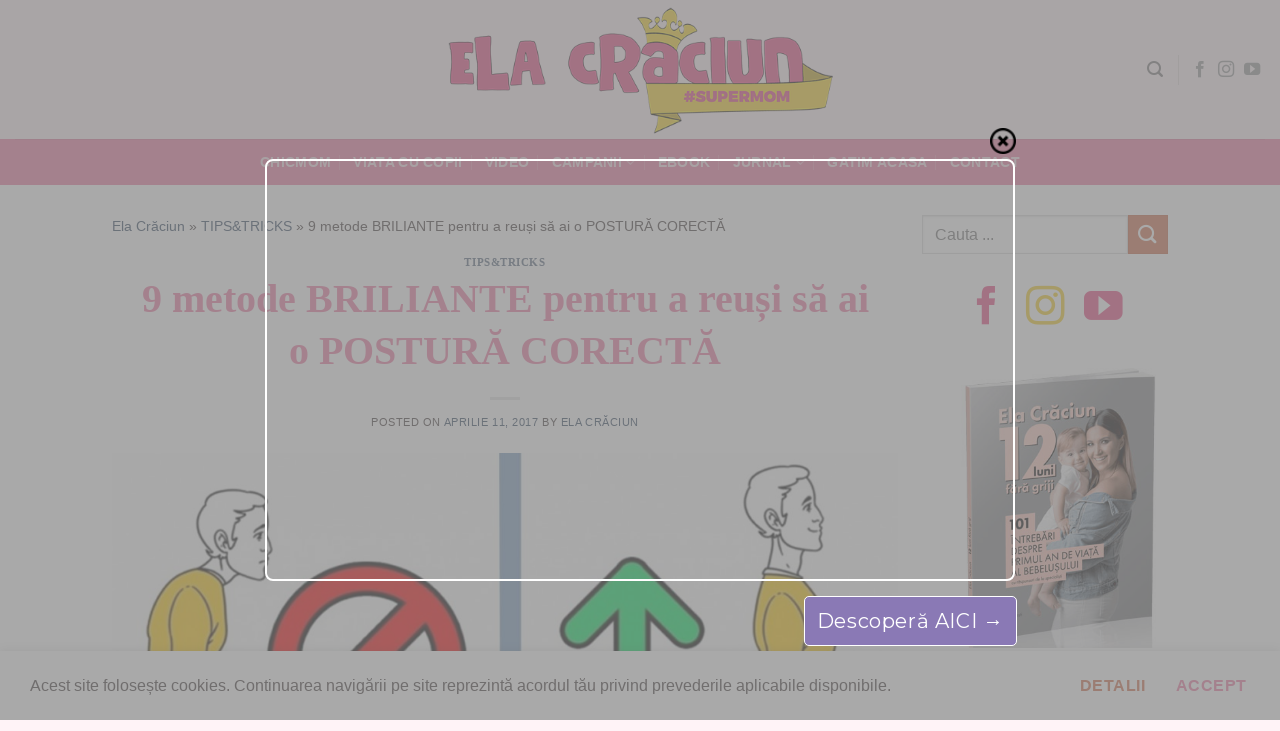

--- FILE ---
content_type: text/html; charset=UTF-8
request_url: https://elacraciun.ro/9-metode-briliante-pentru-a-reusi-sa-ai-o-postura-corecta/
body_size: 27377
content:
<!DOCTYPE html>
<html lang="ro-RO" class="loading-site no-js">
<head>
	<meta charset="UTF-8" />
	<link rel="profile" href="http://gmpg.org/xfn/11" />
	<link rel="pingback" href="https://elacraciun.ro/xmlrpc.php" />

	<script>(function(html){html.className = html.className.replace(/\bno-js\b/,'js')})(document.documentElement);</script>
<meta name='robots' content='index, follow, max-image-preview:large, max-snippet:-1, max-video-preview:-1' />
	<style>img:is([sizes="auto" i], [sizes^="auto," i]) { contain-intrinsic-size: 3000px 1500px }</style>
	<meta name="viewport" content="width=device-width, initial-scale=1" />
<!-- Google Tag Manager by PYS -->
    <script data-cfasync="false" data-pagespeed-no-defer>
	    window.dataLayerPYS = window.dataLayerPYS || [];
	</script>
<!-- End Google Tag Manager by PYS -->
	<!-- This site is optimized with the Yoast SEO plugin v26.4 - https://yoast.com/wordpress/plugins/seo/ -->
	<title>9 metode BRILIANTE pentru a reuși să ai o POSTURĂ CORECTĂ - Ela Crăciun - SuperMom - Blog de viaţă frumoasă</title>
	<meta name="description" content="Deşi mulţi încearcă să aibă o postură corect, numai câtiva reuşesc. Iată câteva sfaturi pentru a avea un spate drept şi frumos: 1. Fă exerciţii fizice" />
	<link rel="canonical" href="https://elacraciun.ro/9-metode-briliante-pentru-a-reusi-sa-ai-o-postura-corecta/" />
	<meta property="og:locale" content="ro_RO" />
	<meta property="og:type" content="article" />
	<meta property="og:title" content="9 metode BRILIANTE pentru a reuși să ai o POSTURĂ CORECTĂ - Ela Crăciun - SuperMom - Blog de viaţă frumoasă" />
	<meta property="og:description" content="Deşi mulţi încearcă să aibă o postură corect, numai câtiva reuşesc. Iată câteva sfaturi pentru a avea un spate drept şi frumos: 1. Fă exerciţii fizice" />
	<meta property="og:url" content="https://elacraciun.ro/9-metode-briliante-pentru-a-reusi-sa-ai-o-postura-corecta/" />
	<meta property="og:site_name" content="Ela Crăciun - SuperMom - Blog de viaţă frumoasă" />
	<meta property="article:publisher" content="https://www.facebook.com/ela.craciun" />
	<meta property="article:published_time" content="2017-04-11T12:54:02+00:00" />
	<meta property="og:image" content="https://elacraciun.ro/wp-content/uploads/2017/04/postura-1.jpg" />
	<meta property="og:image:width" content="1200" />
	<meta property="og:image:height" content="630" />
	<meta property="og:image:type" content="image/jpeg" />
	<meta name="author" content="Ela Crăciun" />
	<meta name="twitter:card" content="summary_large_image" />
	<meta name="twitter:creator" content="@elacraciun" />
	<meta name="twitter:site" content="@elacraciun" />
	<meta name="twitter:label1" content="Scris de" />
	<meta name="twitter:data1" content="Ela Crăciun" />
	<meta name="twitter:label2" content="Timp estimat pentru citire" />
	<meta name="twitter:data2" content="2 minute" />
	<script type="application/ld+json" class="yoast-schema-graph">{"@context":"https://schema.org","@graph":[{"@type":"Article","@id":"https://elacraciun.ro/9-metode-briliante-pentru-a-reusi-sa-ai-o-postura-corecta/#article","isPartOf":{"@id":"https://elacraciun.ro/9-metode-briliante-pentru-a-reusi-sa-ai-o-postura-corecta/"},"author":{"name":"Ela Crăciun","@id":"https://elacraciun.ro/#/schema/person/775bb67a605991aa514d4dcaf8f67323"},"headline":"9 metode BRILIANTE pentru a reuși să ai o POSTURĂ CORECTĂ","datePublished":"2017-04-11T12:54:02+00:00","mainEntityOfPage":{"@id":"https://elacraciun.ro/9-metode-briliante-pentru-a-reusi-sa-ai-o-postura-corecta/"},"wordCount":380,"commentCount":0,"publisher":{"@id":"https://elacraciun.ro/#organization"},"image":{"@id":"https://elacraciun.ro/9-metode-briliante-pentru-a-reusi-sa-ai-o-postura-corecta/#primaryimage"},"thumbnailUrl":"https://elacraciun.ro/wp-content/uploads/2017/04/postura-1.jpg","keywords":["alexandru ceobanu","cum sa stai drept"],"articleSection":["TIPS&amp;TRICKS"],"inLanguage":"ro-RO","potentialAction":[{"@type":"CommentAction","name":"Comment","target":["https://elacraciun.ro/9-metode-briliante-pentru-a-reusi-sa-ai-o-postura-corecta/#respond"]}]},{"@type":"WebPage","@id":"https://elacraciun.ro/9-metode-briliante-pentru-a-reusi-sa-ai-o-postura-corecta/","url":"https://elacraciun.ro/9-metode-briliante-pentru-a-reusi-sa-ai-o-postura-corecta/","name":"9 metode BRILIANTE pentru a reuși să ai o POSTURĂ CORECTĂ - Ela Crăciun - SuperMom - Blog de viaţă frumoasă","isPartOf":{"@id":"https://elacraciun.ro/#website"},"primaryImageOfPage":{"@id":"https://elacraciun.ro/9-metode-briliante-pentru-a-reusi-sa-ai-o-postura-corecta/#primaryimage"},"image":{"@id":"https://elacraciun.ro/9-metode-briliante-pentru-a-reusi-sa-ai-o-postura-corecta/#primaryimage"},"thumbnailUrl":"https://elacraciun.ro/wp-content/uploads/2017/04/postura-1.jpg","datePublished":"2017-04-11T12:54:02+00:00","description":"Deşi mulţi încearcă să aibă o postură corect, numai câtiva reuşesc. Iată câteva sfaturi pentru a avea un spate drept şi frumos: 1. Fă exerciţii fizice","breadcrumb":{"@id":"https://elacraciun.ro/9-metode-briliante-pentru-a-reusi-sa-ai-o-postura-corecta/#breadcrumb"},"inLanguage":"ro-RO","potentialAction":[{"@type":"ReadAction","target":["https://elacraciun.ro/9-metode-briliante-pentru-a-reusi-sa-ai-o-postura-corecta/"]}]},{"@type":"ImageObject","inLanguage":"ro-RO","@id":"https://elacraciun.ro/9-metode-briliante-pentru-a-reusi-sa-ai-o-postura-corecta/#primaryimage","url":"https://elacraciun.ro/wp-content/uploads/2017/04/postura-1.jpg","contentUrl":"https://elacraciun.ro/wp-content/uploads/2017/04/postura-1.jpg","width":1200,"height":630},{"@type":"BreadcrumbList","@id":"https://elacraciun.ro/9-metode-briliante-pentru-a-reusi-sa-ai-o-postura-corecta/#breadcrumb","itemListElement":[{"@type":"ListItem","position":1,"name":"Ela Crăciun","item":"https://elacraciun.ro/"},{"@type":"ListItem","position":2,"name":"TIPS&amp;TRICKS","item":"https://elacraciun.ro/categorie/tips-tricks/"},{"@type":"ListItem","position":3,"name":"9 metode BRILIANTE pentru a reuși să ai o POSTURĂ CORECTĂ"}]},{"@type":"WebSite","@id":"https://elacraciun.ro/#website","url":"https://elacraciun.ro/","name":"Ela Crăciun - SuperMom - Blog de viaţă frumoasă","description":"Simplu, frumos și bun. Acum!","publisher":{"@id":"https://elacraciun.ro/#organization"},"potentialAction":[{"@type":"SearchAction","target":{"@type":"EntryPoint","urlTemplate":"https://elacraciun.ro/?s={search_term_string}"},"query-input":{"@type":"PropertyValueSpecification","valueRequired":true,"valueName":"search_term_string"}}],"inLanguage":"ro-RO"},{"@type":"Organization","@id":"https://elacraciun.ro/#organization","name":"Ela Craciun","url":"https://elacraciun.ro/","logo":{"@type":"ImageObject","inLanguage":"ro-RO","@id":"https://elacraciun.ro/#/schema/logo/image/","url":"https://elacraciun.ro/wp-content/uploads/2021/07/ElaCraciun_logo.png","contentUrl":"https://elacraciun.ro/wp-content/uploads/2021/07/ElaCraciun_logo.png","width":525,"height":176,"caption":"Ela Craciun"},"image":{"@id":"https://elacraciun.ro/#/schema/logo/image/"},"sameAs":["https://www.facebook.com/ela.craciun","https://x.com/elacraciun","https://www.instagram.com/elacraciun/","https://www.pinterest.com/elacraciun/","https://www.youtube.com/user/elacraciun"]},{"@type":"Person","@id":"https://elacraciun.ro/#/schema/person/775bb67a605991aa514d4dcaf8f67323","name":"Ela Crăciun","image":{"@type":"ImageObject","inLanguage":"ro-RO","@id":"https://elacraciun.ro/#/schema/person/image/","url":"https://secure.gravatar.com/avatar/6892310347500fa51297eec7e0fe5849335eedca0dc98d5c7d7f50d646c1bc23?s=96&d=mm&r=g","contentUrl":"https://secure.gravatar.com/avatar/6892310347500fa51297eec7e0fe5849335eedca0dc98d5c7d7f50d646c1bc23?s=96&d=mm&r=g","caption":"Ela Crăciun"},"url":"https://elacraciun.ro/author/claudiap/"}]}</script>
	<!-- / Yoast SEO plugin. -->


<script type='application/javascript' id='pys-version-script'>console.log('PixelYourSite PRO version 12.2.7.1');</script>
<link rel='dns-prefetch' href='//ajax.googleapis.com' />
<link rel='prefetch' href='https://elacraciun.ro/wp-content/themes/ela/assets/js/flatsome.js?ver=8e60d746741250b4dd4e' />
<link rel='prefetch' href='https://elacraciun.ro/wp-content/themes/ela/assets/js/chunk.slider.js?ver=3.19.6' />
<link rel='prefetch' href='https://elacraciun.ro/wp-content/themes/ela/assets/js/chunk.popups.js?ver=3.19.6' />
<link rel='prefetch' href='https://elacraciun.ro/wp-content/themes/ela/assets/js/chunk.tooltips.js?ver=3.19.6' />
<link rel="alternate" type="application/rss+xml" title="Ela Crăciun - SuperMom - Blog de viaţă frumoasă &raquo; Flux" href="https://elacraciun.ro/feed/" />
<link rel="alternate" type="application/rss+xml" title="Ela Crăciun - SuperMom - Blog de viaţă frumoasă &raquo; Flux comentarii" href="https://elacraciun.ro/comments/feed/" />
<link rel="alternate" type="application/rss+xml" title="Flux comentarii Ela Crăciun - SuperMom - Blog de viaţă frumoasă &raquo; 9 metode BRILIANTE pentru a reuși să ai o POSTURĂ CORECTĂ" href="https://elacraciun.ro/9-metode-briliante-pentru-a-reusi-sa-ai-o-postura-corecta/feed/" />
<link rel='stylesheet' id='plugin_name-admin-ui-css-css' href='https://ajax.googleapis.com/ajax/libs/jqueryui/1.13.3/themes/smoothness/jquery-ui.css?ver=4.7.8' type='text/css' media='' />
<link rel='stylesheet' id='tooltipster-css-css' href='https://elacraciun.ro/wp-content/plugins/arscode-ninja-popups/tooltipster/tooltipster.bundle.min.css?ver=04e7573749070580f825663e1a88d945' type='text/css' media='all' />
<link rel='stylesheet' id='tooltipster-css-theme-css' href='https://elacraciun.ro/wp-content/plugins/arscode-ninja-popups/tooltipster/plugins/tooltipster/sideTip/themes/tooltipster-sideTip-light.min.css?ver=04e7573749070580f825663e1a88d945' type='text/css' media='all' />
<link rel='stylesheet' id='material-design-css-css' href='https://elacraciun.ro/wp-content/plugins/arscode-ninja-popups/themes/jquery.material.form.css?ver=04e7573749070580f825663e1a88d945' type='text/css' media='all' />
<link rel='stylesheet' id='jquery-intl-phone-input-css-css' href='https://elacraciun.ro/wp-content/plugins/arscode-ninja-popups/assets/vendor/intl-tel-input/css/intlTelInput.min.css?ver=04e7573749070580f825663e1a88d945' type='text/css' media='all' />
<link rel='stylesheet' id='snp_styles_reset-css' href='https://elacraciun.ro/wp-content/plugins/arscode-ninja-popups/themes/reset.min.css?ver=04e7573749070580f825663e1a88d945' type='text/css' media='all' />
<link rel='stylesheet' id='snp_styles_builder-css' href='https://elacraciun.ro/wp-content/plugins/arscode-ninja-popups/themes/builder/style.css?ver=04e7573749070580f825663e1a88d945' type='text/css' media='all' />
<link rel='stylesheet' id='wp-components-css' href='https://elacraciun.ro/wp-includes/css/dist/components/style.min.css?ver=04e7573749070580f825663e1a88d945' type='text/css' media='all' />
<link rel='stylesheet' id='wp-preferences-css' href='https://elacraciun.ro/wp-includes/css/dist/preferences/style.min.css?ver=04e7573749070580f825663e1a88d945' type='text/css' media='all' />
<link rel='stylesheet' id='wp-block-editor-css' href='https://elacraciun.ro/wp-includes/css/dist/block-editor/style.min.css?ver=04e7573749070580f825663e1a88d945' type='text/css' media='all' />
<link rel='stylesheet' id='popup-maker-block-library-style-css' href='https://elacraciun.ro/wp-content/plugins/popup-maker/dist/packages/block-library-style.css?ver=dbea705cfafe089d65f1' type='text/css' media='all' />
<link rel='stylesheet' id='yarpp-thumbnails-css' href='https://elacraciun.ro/wp-content/plugins/yet-another-related-posts-plugin/style/styles_thumbnails.css?ver=5.30.11' type='text/css' media='all' />
<style id='yarpp-thumbnails-inline-css' type='text/css'>
.yarpp-thumbnails-horizontal .yarpp-thumbnail {width: 160px;height: 200px;margin: 5px;margin-left: 0px;}.yarpp-thumbnail > img, .yarpp-thumbnail-default {width: 150px;height: 150px;margin: 5px;}.yarpp-thumbnails-horizontal .yarpp-thumbnail-title {margin: 7px;margin-top: 0px;width: 150px;}.yarpp-thumbnail-default > img {min-height: 150px;min-width: 150px;}
</style>
<link rel='stylesheet' id='flatsome-main-css' href='https://elacraciun.ro/wp-content/themes/ela/assets/css/flatsome.css?ver=3.19.6' type='text/css' media='all' />
<style id='flatsome-main-inline-css' type='text/css'>
@font-face {
				font-family: "fl-icons";
				font-display: block;
				src: url(https://elacraciun.ro/wp-content/themes/ela/assets/css/icons/fl-icons.eot?v=3.19.6);
				src:
					url(https://elacraciun.ro/wp-content/themes/ela/assets/css/icons/fl-icons.eot#iefix?v=3.19.6) format("embedded-opentype"),
					url(https://elacraciun.ro/wp-content/themes/ela/assets/css/icons/fl-icons.woff2?v=3.19.6) format("woff2"),
					url(https://elacraciun.ro/wp-content/themes/ela/assets/css/icons/fl-icons.ttf?v=3.19.6) format("truetype"),
					url(https://elacraciun.ro/wp-content/themes/ela/assets/css/icons/fl-icons.woff?v=3.19.6) format("woff"),
					url(https://elacraciun.ro/wp-content/themes/ela/assets/css/icons/fl-icons.svg?v=3.19.6#fl-icons) format("svg");
			}
</style>
<script type="text/javascript" id="jquery-core-js-extra">
/* <![CDATA[ */
var pysFacebookRest = {"restApiUrl":"https:\/\/elacraciun.ro\/wp-json\/pys-facebook\/v1\/event","debug":""};
/* ]]> */
</script>
<script type="text/javascript" src="https://elacraciun.ro/wp-includes/js/jquery/jquery.min.js?ver=3.7.1" id="jquery-core-js"></script>
<script type="text/javascript" src="https://elacraciun.ro/wp-content/plugins/pixelyoursite-pro/dist/scripts/js.cookie-2.1.3.min.js?ver=2.1.3" id="js-cookie-pys-js"></script>
<script type="text/javascript" src="https://elacraciun.ro/wp-content/plugins/pixelyoursite-pro/dist/scripts/jquery.bind-first-0.2.3.min.js" id="jquery-bind-first-js"></script>
<script type="text/javascript" src="https://elacraciun.ro/wp-content/plugins/pixelyoursite-pro/dist/scripts/sha256.js?ver=0.11.0" id="js-sha256-js"></script>
<script type="text/javascript" src="https://elacraciun.ro/wp-content/plugins/pixelyoursite-pro/dist/scripts/tld.min.js?ver=2.3.1" id="js-tld-js"></script>
<script type="text/javascript" id="pys-js-extra">
/* <![CDATA[ */
var pysOptions = {"staticEvents":{"facebook":{"init_event":[{"delay":0,"type":"static","ajaxFire":false,"name":"PageView","eventID":"499bc454-579d-48d4-a80a-20f5ec83b55e","pixelIds":["630402620942241"],"params":{"tags":"alexandru ceobanu, cum sa stai drept","post_category":"TIPS&TRICKS","page_title":"9 metode BRILIANTE pentru a reu\u0219i s\u0103 ai o POSTUR\u0102 CORECT\u0102","post_type":"post","post_id":31414,"plugin":"PixelYourSite","event_url":"elacraciun.ro\/9-metode-briliante-pentru-a-reusi-sa-ai-o-postura-corecta\/","user_role":"guest"},"e_id":"init_event","ids":[],"hasTimeWindow":false,"timeWindow":0,"woo_order":"","edd_order":""}]}},"dynamicEvents":{"automatic_event_internal_link":{"facebook":{"delay":0,"type":"dyn","name":"InternalClick","eventID":"11bff535-e513-40e2-aba6-1e6eee136d26","pixelIds":["630402620942241"],"params":{"page_title":"9 metode BRILIANTE pentru a reu\u0219i s\u0103 ai o POSTUR\u0102 CORECT\u0102","post_type":"post","post_id":31414,"plugin":"PixelYourSite","event_url":"elacraciun.ro\/9-metode-briliante-pentru-a-reusi-sa-ai-o-postura-corecta\/","user_role":"guest"},"e_id":"automatic_event_internal_link","ids":[],"hasTimeWindow":false,"timeWindow":0,"woo_order":"","edd_order":""},"ga":{"delay":0,"type":"dyn","name":"InternalClick","trackingIds":["G-6BZJ16GD6H"],"eventID":"11bff535-e513-40e2-aba6-1e6eee136d26","params":{"page_title":"9 metode BRILIANTE pentru a reu\u0219i s\u0103 ai o POSTUR\u0102 CORECT\u0102","post_type":"post","post_id":31414,"plugin":"PixelYourSite","event_url":"elacraciun.ro\/9-metode-briliante-pentru-a-reusi-sa-ai-o-postura-corecta\/","user_role":"guest"},"e_id":"automatic_event_internal_link","ids":[],"hasTimeWindow":false,"timeWindow":0,"woo_order":"","edd_order":""}},"automatic_event_outbound_link":{"facebook":{"delay":0,"type":"dyn","name":"OutboundClick","eventID":"df592a63-0591-403b-99f9-9bb33f9c2930","pixelIds":["630402620942241"],"params":{"page_title":"9 metode BRILIANTE pentru a reu\u0219i s\u0103 ai o POSTUR\u0102 CORECT\u0102","post_type":"post","post_id":31414,"plugin":"PixelYourSite","event_url":"elacraciun.ro\/9-metode-briliante-pentru-a-reusi-sa-ai-o-postura-corecta\/","user_role":"guest"},"e_id":"automatic_event_outbound_link","ids":[],"hasTimeWindow":false,"timeWindow":0,"woo_order":"","edd_order":""},"ga":{"delay":0,"type":"dyn","name":"OutboundClick","trackingIds":["G-6BZJ16GD6H"],"eventID":"df592a63-0591-403b-99f9-9bb33f9c2930","params":{"page_title":"9 metode BRILIANTE pentru a reu\u0219i s\u0103 ai o POSTUR\u0102 CORECT\u0102","post_type":"post","post_id":31414,"plugin":"PixelYourSite","event_url":"elacraciun.ro\/9-metode-briliante-pentru-a-reusi-sa-ai-o-postura-corecta\/","user_role":"guest"},"e_id":"automatic_event_outbound_link","ids":[],"hasTimeWindow":false,"timeWindow":0,"woo_order":"","edd_order":""}},"automatic_event_video":{"facebook":{"delay":0,"type":"dyn","name":"WatchVideo","eventID":"894795ac-4fcf-4b2d-959a-cb70fab2f1eb","pixelIds":["630402620942241"],"params":{"page_title":"9 metode BRILIANTE pentru a reu\u0219i s\u0103 ai o POSTUR\u0102 CORECT\u0102","post_type":"post","post_id":31414,"plugin":"PixelYourSite","event_url":"elacraciun.ro\/9-metode-briliante-pentru-a-reusi-sa-ai-o-postura-corecta\/","user_role":"guest"},"e_id":"automatic_event_video","ids":[],"hasTimeWindow":false,"timeWindow":0,"woo_order":"","edd_order":""},"ga":{"delay":0,"type":"dyn","name":"WatchVideo","youtube_disabled":false,"trackingIds":["G-6BZJ16GD6H"],"eventID":"894795ac-4fcf-4b2d-959a-cb70fab2f1eb","params":{"page_title":"9 metode BRILIANTE pentru a reu\u0219i s\u0103 ai o POSTUR\u0102 CORECT\u0102","post_type":"post","post_id":31414,"plugin":"PixelYourSite","event_url":"elacraciun.ro\/9-metode-briliante-pentru-a-reusi-sa-ai-o-postura-corecta\/","user_role":"guest"},"e_id":"automatic_event_video","ids":[],"hasTimeWindow":false,"timeWindow":0,"woo_order":"","edd_order":""}},"automatic_event_tel_link":{"facebook":{"delay":0,"type":"dyn","name":"TelClick","eventID":"59ec9286-61a8-46d0-8474-5c5488defb78","pixelIds":["630402620942241"],"params":{"page_title":"9 metode BRILIANTE pentru a reu\u0219i s\u0103 ai o POSTUR\u0102 CORECT\u0102","post_type":"post","post_id":31414,"plugin":"PixelYourSite","event_url":"elacraciun.ro\/9-metode-briliante-pentru-a-reusi-sa-ai-o-postura-corecta\/","user_role":"guest"},"e_id":"automatic_event_tel_link","ids":[],"hasTimeWindow":false,"timeWindow":0,"woo_order":"","edd_order":""},"ga":{"delay":0,"type":"dyn","name":"TelClick","trackingIds":["G-6BZJ16GD6H"],"eventID":"59ec9286-61a8-46d0-8474-5c5488defb78","params":{"page_title":"9 metode BRILIANTE pentru a reu\u0219i s\u0103 ai o POSTUR\u0102 CORECT\u0102","post_type":"post","post_id":31414,"plugin":"PixelYourSite","event_url":"elacraciun.ro\/9-metode-briliante-pentru-a-reusi-sa-ai-o-postura-corecta\/","user_role":"guest"},"e_id":"automatic_event_tel_link","ids":[],"hasTimeWindow":false,"timeWindow":0,"woo_order":"","edd_order":""}},"automatic_event_email_link":{"facebook":{"delay":0,"type":"dyn","name":"EmailClick","eventID":"55617c1e-c49c-4fba-8f50-0b3a495fc0a2","pixelIds":["630402620942241"],"params":{"page_title":"9 metode BRILIANTE pentru a reu\u0219i s\u0103 ai o POSTUR\u0102 CORECT\u0102","post_type":"post","post_id":31414,"plugin":"PixelYourSite","event_url":"elacraciun.ro\/9-metode-briliante-pentru-a-reusi-sa-ai-o-postura-corecta\/","user_role":"guest"},"e_id":"automatic_event_email_link","ids":[],"hasTimeWindow":false,"timeWindow":0,"woo_order":"","edd_order":""},"ga":{"delay":0,"type":"dyn","name":"EmailClick","trackingIds":["G-6BZJ16GD6H"],"eventID":"55617c1e-c49c-4fba-8f50-0b3a495fc0a2","params":{"page_title":"9 metode BRILIANTE pentru a reu\u0219i s\u0103 ai o POSTUR\u0102 CORECT\u0102","post_type":"post","post_id":31414,"plugin":"PixelYourSite","event_url":"elacraciun.ro\/9-metode-briliante-pentru-a-reusi-sa-ai-o-postura-corecta\/","user_role":"guest"},"e_id":"automatic_event_email_link","ids":[],"hasTimeWindow":false,"timeWindow":0,"woo_order":"","edd_order":""}},"automatic_event_form":{"facebook":{"delay":0,"type":"dyn","name":"Form","eventID":"e86cde32-b4e9-439a-8aa2-ddbbb1bad442","pixelIds":["630402620942241"],"params":{"page_title":"9 metode BRILIANTE pentru a reu\u0219i s\u0103 ai o POSTUR\u0102 CORECT\u0102","post_type":"post","post_id":31414,"plugin":"PixelYourSite","event_url":"elacraciun.ro\/9-metode-briliante-pentru-a-reusi-sa-ai-o-postura-corecta\/","user_role":"guest"},"e_id":"automatic_event_form","ids":[],"hasTimeWindow":false,"timeWindow":0,"woo_order":"","edd_order":""},"ga":{"delay":0,"type":"dyn","name":"Form","trackingIds":["G-6BZJ16GD6H"],"eventID":"e86cde32-b4e9-439a-8aa2-ddbbb1bad442","params":{"page_title":"9 metode BRILIANTE pentru a reu\u0219i s\u0103 ai o POSTUR\u0102 CORECT\u0102","post_type":"post","post_id":31414,"plugin":"PixelYourSite","event_url":"elacraciun.ro\/9-metode-briliante-pentru-a-reusi-sa-ai-o-postura-corecta\/","user_role":"guest"},"e_id":"automatic_event_form","ids":[],"hasTimeWindow":false,"timeWindow":0,"woo_order":"","edd_order":""}},"automatic_event_download":{"facebook":{"delay":0,"type":"dyn","name":"Download","extensions":["","doc","exe","js","pdf","ppt","tgz","zip","xls"],"eventID":"8253953a-d624-4a69-b311-5c295fa06f35","pixelIds":["630402620942241"],"params":{"page_title":"9 metode BRILIANTE pentru a reu\u0219i s\u0103 ai o POSTUR\u0102 CORECT\u0102","post_type":"post","post_id":31414,"plugin":"PixelYourSite","event_url":"elacraciun.ro\/9-metode-briliante-pentru-a-reusi-sa-ai-o-postura-corecta\/","user_role":"guest"},"e_id":"automatic_event_download","ids":[],"hasTimeWindow":false,"timeWindow":0,"woo_order":"","edd_order":""},"ga":{"delay":0,"type":"dyn","name":"Download","extensions":["","doc","exe","js","pdf","ppt","tgz","zip","xls"],"trackingIds":["G-6BZJ16GD6H"],"eventID":"8253953a-d624-4a69-b311-5c295fa06f35","params":{"page_title":"9 metode BRILIANTE pentru a reu\u0219i s\u0103 ai o POSTUR\u0102 CORECT\u0102","post_type":"post","post_id":31414,"plugin":"PixelYourSite","event_url":"elacraciun.ro\/9-metode-briliante-pentru-a-reusi-sa-ai-o-postura-corecta\/","user_role":"guest"},"e_id":"automatic_event_download","ids":[],"hasTimeWindow":false,"timeWindow":0,"woo_order":"","edd_order":""}},"automatic_event_comment":{"facebook":{"delay":0,"type":"dyn","name":"Comment","eventID":"3ed1a539-1389-4797-8ef0-381bd6f17845","pixelIds":["630402620942241"],"params":{"page_title":"9 metode BRILIANTE pentru a reu\u0219i s\u0103 ai o POSTUR\u0102 CORECT\u0102","post_type":"post","post_id":31414,"plugin":"PixelYourSite","event_url":"elacraciun.ro\/9-metode-briliante-pentru-a-reusi-sa-ai-o-postura-corecta\/","user_role":"guest"},"e_id":"automatic_event_comment","ids":[],"hasTimeWindow":false,"timeWindow":0,"woo_order":"","edd_order":""},"ga":{"delay":0,"type":"dyn","name":"Comment","trackingIds":["G-6BZJ16GD6H"],"eventID":"3ed1a539-1389-4797-8ef0-381bd6f17845","params":{"page_title":"9 metode BRILIANTE pentru a reu\u0219i s\u0103 ai o POSTUR\u0102 CORECT\u0102","post_type":"post","post_id":31414,"plugin":"PixelYourSite","event_url":"elacraciun.ro\/9-metode-briliante-pentru-a-reusi-sa-ai-o-postura-corecta\/","user_role":"guest"},"e_id":"automatic_event_comment","ids":[],"hasTimeWindow":false,"timeWindow":0,"woo_order":"","edd_order":""}},"automatic_event_adsense":{"facebook":{"delay":0,"type":"dyn","name":"AdSense","eventID":"f1f8accd-8b59-4c22-991b-e0095a6dbda3","pixelIds":["630402620942241"],"params":{"page_title":"9 metode BRILIANTE pentru a reu\u0219i s\u0103 ai o POSTUR\u0102 CORECT\u0102","post_type":"post","post_id":31414,"plugin":"PixelYourSite","event_url":"elacraciun.ro\/9-metode-briliante-pentru-a-reusi-sa-ai-o-postura-corecta\/","user_role":"guest"},"e_id":"automatic_event_adsense","ids":[],"hasTimeWindow":false,"timeWindow":0,"woo_order":"","edd_order":""},"ga":{"delay":0,"type":"dyn","name":"AdSense","trackingIds":["G-6BZJ16GD6H"],"eventID":"f1f8accd-8b59-4c22-991b-e0095a6dbda3","params":{"page_title":"9 metode BRILIANTE pentru a reu\u0219i s\u0103 ai o POSTUR\u0102 CORECT\u0102","post_type":"post","post_id":31414,"plugin":"PixelYourSite","event_url":"elacraciun.ro\/9-metode-briliante-pentru-a-reusi-sa-ai-o-postura-corecta\/","user_role":"guest"},"e_id":"automatic_event_adsense","ids":[],"hasTimeWindow":false,"timeWindow":0,"woo_order":"","edd_order":""}},"automatic_event_scroll":{"facebook":{"delay":0,"type":"dyn","name":"PageScroll","scroll_percent":50,"eventID":"f40d62fc-d891-4ffb-ba69-21c9ec6bac71","pixelIds":["630402620942241"],"params":{"page_title":"9 metode BRILIANTE pentru a reu\u0219i s\u0103 ai o POSTUR\u0102 CORECT\u0102","post_type":"post","post_id":31414,"plugin":"PixelYourSite","event_url":"elacraciun.ro\/9-metode-briliante-pentru-a-reusi-sa-ai-o-postura-corecta\/","user_role":"guest"},"e_id":"automatic_event_scroll","ids":[],"hasTimeWindow":false,"timeWindow":0,"woo_order":"","edd_order":""},"ga":{"delay":0,"type":"dyn","name":"PageScroll","scroll_percent":50,"trackingIds":["G-6BZJ16GD6H"],"eventID":"f40d62fc-d891-4ffb-ba69-21c9ec6bac71","params":{"page_title":"9 metode BRILIANTE pentru a reu\u0219i s\u0103 ai o POSTUR\u0102 CORECT\u0102","post_type":"post","post_id":31414,"plugin":"PixelYourSite","event_url":"elacraciun.ro\/9-metode-briliante-pentru-a-reusi-sa-ai-o-postura-corecta\/","user_role":"guest"},"e_id":"automatic_event_scroll","ids":[],"hasTimeWindow":false,"timeWindow":0,"woo_order":"","edd_order":""}},"automatic_event_time_on_page":{"facebook":{"delay":0,"type":"dyn","name":"TimeOnPage","time_on_page":30,"eventID":"6706bff8-f9f4-4b2c-9ca1-cb27bca78d8d","pixelIds":["630402620942241"],"params":{"page_title":"9 metode BRILIANTE pentru a reu\u0219i s\u0103 ai o POSTUR\u0102 CORECT\u0102","post_type":"post","post_id":31414,"plugin":"PixelYourSite","event_url":"elacraciun.ro\/9-metode-briliante-pentru-a-reusi-sa-ai-o-postura-corecta\/","user_role":"guest"},"e_id":"automatic_event_time_on_page","ids":[],"hasTimeWindow":false,"timeWindow":0,"woo_order":"","edd_order":""},"ga":{"delay":0,"type":"dyn","name":"TimeOnPage","time_on_page":30,"trackingIds":["G-6BZJ16GD6H"],"eventID":"6706bff8-f9f4-4b2c-9ca1-cb27bca78d8d","params":{"page_title":"9 metode BRILIANTE pentru a reu\u0219i s\u0103 ai o POSTUR\u0102 CORECT\u0102","post_type":"post","post_id":31414,"plugin":"PixelYourSite","event_url":"elacraciun.ro\/9-metode-briliante-pentru-a-reusi-sa-ai-o-postura-corecta\/","user_role":"guest"},"e_id":"automatic_event_time_on_page","ids":[],"hasTimeWindow":false,"timeWindow":0,"woo_order":"","edd_order":""}}},"triggerEvents":[],"triggerEventTypes":[],"facebook":{"pixelIds":["630402620942241"],"advancedMatchingEnabled":true,"advancedMatching":{"external_id":"38787bf6c2d596329bc0c898e9593946877ef0234c896e53b071f4563618cc70"},"removeMetadata":false,"wooVariableAsSimple":false,"serverApiEnabled":true,"wooCRSendFromServer":false,"send_external_id":true,"enabled_medical":false,"do_not_track_medical_param":["event_url","post_title","page_title","landing_page","content_name","categories","category_name","tags"],"meta_ldu":false},"ga":{"trackingIds":["G-6BZJ16GD6H"],"retargetingLogic":"ecomm","crossDomainEnabled":false,"crossDomainAcceptIncoming":false,"crossDomainDomains":[],"wooVariableAsSimple":true,"isDebugEnabled":[false],"serverContainerUrls":{"G-6BZJ16GD6H":{"enable_server_container":"","server_container_url":"","transport_url":""}},"additionalConfig":{"G-6BZJ16GD6H":{"first_party_collection":true}},"disableAdvertisingFeatures":false,"disableAdvertisingPersonalization":false,"url_passthrough":true,"url_passthrough_filter":true,"custom_page_view_event":false},"debug":"","siteUrl":"https:\/\/elacraciun.ro","ajaxUrl":"https:\/\/elacraciun.ro\/wp-admin\/admin-ajax.php","ajax_event":"4593dd2e83","trackUTMs":"1","trackTrafficSource":"1","user_id":"0","enable_lading_page_param":"1","cookie_duration":"7","enable_event_day_param":"1","enable_event_month_param":"1","enable_event_time_param":"1","enable_remove_target_url_param":"1","enable_remove_download_url_param":"1","visit_data_model":"first_visit","last_visit_duration":"60","enable_auto_save_advance_matching":"1","enable_success_send_form":"","enable_automatic_events":"1","enable_event_video":"1","ajaxForServerEvent":"1","ajaxForServerStaticEvent":"1","useSendBeacon":"1","send_external_id":"1","external_id_expire":"180","track_cookie_for_subdomains":"1","google_consent_mode":"1","data_persistency":"keep_data","advance_matching_form":{"enable_advance_matching_forms":true,"advance_matching_fn_names":["","first_name","first-name","first name","name"],"advance_matching_ln_names":["","last_name","last-name","last name"],"advance_matching_tel_names":["","phone","tel"],"advance_matching_em_names":[]},"advance_matching_url":{"enable_advance_matching_url":true,"advance_matching_fn_names":[],"advance_matching_ln_names":[],"advance_matching_tel_names":[],"advance_matching_em_names":[]},"track_dynamic_fields":[],"gdpr":{"ajax_enabled":false,"all_disabled_by_api":false,"facebook_disabled_by_api":false,"tiktok_disabled_by_api":false,"analytics_disabled_by_api":false,"google_ads_disabled_by_api":false,"pinterest_disabled_by_api":false,"bing_disabled_by_api":false,"externalID_disabled_by_api":false,"facebook_prior_consent_enabled":true,"tiktok_prior_consent_enabled":true,"analytics_prior_consent_enabled":true,"google_ads_prior_consent_enabled":true,"pinterest_prior_consent_enabled":true,"bing_prior_consent_enabled":true,"cookiebot_integration_enabled":false,"cookiebot_facebook_consent_category":"marketing","cookiebot_tiktok_consent_category":"marketing","cookiebot_analytics_consent_category":"statistics","cookiebot_google_ads_consent_category":"marketing","cookiebot_pinterest_consent_category":"marketing","cookiebot_bing_consent_category":"marketing","cookie_notice_integration_enabled":false,"cookie_law_info_integration_enabled":false,"real_cookie_banner_integration_enabled":false,"consent_magic_integration_enabled":false,"analytics_storage":{"enabled":true,"value":"granted","filter":false},"ad_storage":{"enabled":true,"value":"granted","filter":false},"ad_user_data":{"enabled":true,"value":"granted","filter":false},"ad_personalization":{"enabled":true,"value":"granted","filter":false}},"cookie":{"disabled_all_cookie":false,"disabled_start_session_cookie":false,"disabled_advanced_form_data_cookie":false,"disabled_landing_page_cookie":false,"disabled_first_visit_cookie":false,"disabled_trafficsource_cookie":false,"disabled_utmTerms_cookie":false,"disabled_utmId_cookie":false,"disabled_google_alternative_id":false},"tracking_analytics":{"TrafficSource":"direct","TrafficLanding":"https:\/\/elacraciun.ro\/9-metode-briliante-pentru-a-reusi-sa-ai-o-postura-corecta\/","TrafficUtms":[],"TrafficUtmsId":[],"userDataEnable":true,"userData":{"emails":[],"phones":[],"addresses":[]},"use_encoding_provided_data":true,"use_multiple_provided_data":true},"GATags":{"ga_datalayer_type":"default","ga_datalayer_name":"dataLayerPYS","gclid_alternative_enabled":false,"gclid_alternative_param":""},"automatic":{"enable_youtube":true,"enable_vimeo":true,"enable_video":true},"woo":{"enabled":false},"edd":{"enabled":false},"cache_bypass":"1764029308"};
/* ]]> */
</script>
<script type="text/javascript" src="https://elacraciun.ro/wp-content/plugins/pixelyoursite-pro/dist/scripts/public.js?ver=12.2.7.1" id="pys-js"></script>
<link rel="https://api.w.org/" href="https://elacraciun.ro/wp-json/" /><link rel="alternate" title="JSON" type="application/json" href="https://elacraciun.ro/wp-json/wp/v2/posts/31414" /><link rel="EditURI" type="application/rsd+xml" title="RSD" href="https://elacraciun.ro/xmlrpc.php?rsd" />

<link rel='shortlink' href='https://elacraciun.ro/?p=31414' />
<link rel="alternate" title="oEmbed (JSON)" type="application/json+oembed" href="https://elacraciun.ro/wp-json/oembed/1.0/embed?url=https%3A%2F%2Felacraciun.ro%2F9-metode-briliante-pentru-a-reusi-sa-ai-o-postura-corecta%2F" />
<link rel="alternate" title="oEmbed (XML)" type="text/xml+oembed" href="https://elacraciun.ro/wp-json/oembed/1.0/embed?url=https%3A%2F%2Felacraciun.ro%2F9-metode-briliante-pentru-a-reusi-sa-ai-o-postura-corecta%2F&#038;format=xml" />

<!-- This site is using AdRotate v5.15.4 to display their advertisements - https://ajdg.solutions/ -->
<!-- AdRotate CSS -->
<style type="text/css" media="screen">
	.g { margin:0px; padding:0px; overflow:hidden; line-height:1; zoom:1; }
	.g img { height:auto; }
	.g-col { position:relative; float:left; }
	.g-col:first-child { margin-left: 0; }
	.g-col:last-child { margin-right: 0; }
	@media only screen and (max-width: 480px) {
		.g-col, .g-dyn, .g-single { width:100%; margin-left:0; margin-right:0; }
	}
</style>
<!-- /AdRotate CSS -->

<style id="custom-css" type="text/css">:root {--primary-color: #ef7ba3;--fs-color-primary: #ef7ba3;--fs-color-secondary: #d26e4b;--fs-color-success: #7a9c59;--fs-color-alert: #b20000;--fs-experimental-link-color: #334862;--fs-experimental-link-color-hover: #111;}.tooltipster-base {--tooltip-color: #fff;--tooltip-bg-color: #000;}.off-canvas-right .mfp-content, .off-canvas-left .mfp-content {--drawer-width: 300px;}html{background-color:#fff3f7!important;}.container-width, .full-width .ubermenu-nav, .container, .row{max-width: 1050px}.row.row-collapse{max-width: 1020px}.row.row-small{max-width: 1042.5px}.row.row-large{max-width: 1080px}.sticky-add-to-cart--active, #wrapper,#main,#main.dark{background-color: #fff8f8}.header-main{height: 139px}#logo img{max-height: 139px}#logo{width:547px;}#logo img{padding:4px 0;}.header-bottom{min-height: 46px}.header-top{min-height: 30px}.transparent .header-main{height: 30px}.transparent #logo img{max-height: 30px}.has-transparent + .page-title:first-of-type,.has-transparent + #main > .page-title,.has-transparent + #main > div > .page-title,.has-transparent + #main .page-header-wrapper:first-of-type .page-title{padding-top: 110px;}.header.show-on-scroll,.stuck .header-main{height:70px!important}.stuck #logo img{max-height: 70px!important}.header-bg-color {background-color: #fff3f7}.header-bottom {background-color: #ef7ba3}.top-bar-nav > li > a{line-height: 17px }.header-main .nav > li > a{line-height: 16px }.stuck .header-main .nav > li > a{line-height: 50px }.header-bottom-nav > li > a{line-height: 25px }@media (max-width: 549px) {.header-main{height: 55px}#logo img{max-height: 55px}}.blog-wrapper{background-color: #ffffff;}body{color: #443b3b}h1,h2,h3,h4,h5,h6,.heading-font{color: #ef7ba3;}.nav-vertical-fly-out > li + li {border-top-width: 1px; border-top-style: solid;}/* Custom CSS */body{font-family: Brandon Text, sans-serif;}.nav > li > a {font-family:Adobe Caslon Pro, sans-serif;}h1,h2,h3,h4,h5,h6, .heading-font {font-family: 'Brandon Grotesque';}.alt-font {font-family: Adobe Caslon Pro, sans-serif;}.label-new.menu-item > a:after{content:"Nou";}.label-hot.menu-item > a:after{content:"Hot";}.label-sale.menu-item > a:after{content:"Sale";}.label-popular.menu-item > a:after{content:"Popular";}</style>		<style type="text/css" id="wp-custom-css">
			.iconite {
	color:#e94a81;
}
.iconite .button.is-outline {
	border: solid 1px #e94a81;
}
.iconite .icon-instagram {
	color:#f7ce24;
}
.iconite .icon-whatsapp {
	color:#e94a81;
}
.iconite .icon-facebook {
	color:#e94a81;
}
.iconite .icon-pinterest {
	color:#e94a81;
}
.iconite .icon-envelop {
	color:#e94a81;
}
.iconite .icon-youtube {
	color:#e94a81;
}
h1 .titlu-home-s {
font-family: 'Adobe Caslon Pro'!important;
font-weight:lighter!important;
}
.h1, h1 {
	font-size: 2.5rem!important;
}
/*.from_the_blog_excerpt {display:none;*/
.flickity-slider>.row:not(.is-selected){
	opacity:0.7;
}
.row-large .col {
	padding: 0 12px 0!important;
}
.cmc h5 {
/*font-family: 'Adobe Caslon Pro'!important;*/
font-weight:lighter!important;
	font-size:1.45rem!important;
letter-spacing: -1px;
}
.cmc1 h5 {
/*font-family: 'Adobe Caslon Pro'!important;*/
font-weight:lighter!important;
	font-size:1.45rem!important;
letter-spacing: -1px;
}
.cmc2 h5 {
/*font-family: 'Adobe Caslon Pro'!important;*/
font-weight:lighter!important;
	font-size:1.45rem!important;
letter-spacing: -1px;
}
/* text sapou in first paragraph */
p.highlight {
    font-size:1.5rem!important;
	letter-spacing:-1px;
}
/*.article-inner .navigation-post {
	display:none;
}*/
 .badge-circle-inside .badge-inner, .badge-circle .badge-inner {
	display:none
}
#breadcrumbs{
	font-size:0.9rem!important;
}
body.page-id-62705 .footer_ascuns {
    display: none!important;
}
.single-page a {
	color:#ef7ba3;
}
.single-page a:hover {
	color:#33A33C;
}
.yarpp-related h3 {
	text-transform:none!important;
}
.bld-el {
	font-weight:lighter!important;
}
.text_forma {
	font-size:18px!important;
	align-content:center!important;
}
.wpforms-field-label-inline {
	font-size:16px!important;
}
.wpforms-field-description {
	font-size:16px!important;
	font-weight:400!important;
}
.wpforms-title {
	text-align:center!important;
	font-weight:400!important;
}
.buton_descarca {
	background-color:#ef7ba3!important;
	border-radius:28px!important;
		color:#fff!important;
	align-content:center!important;
	float:right!important;
}
@keyframes rotate-forever{0%{transform:rotate(0)}100%{transform:rotate(360deg)}}@keyframes spinner-loader{0%{transform:rotate(0)}100%{transform:rotate(360deg)}}.pum-container,.pum-content,.pum-content+.pum-close,.pum-content+.pum-close:active,.pum-content+.pum-close:focus,.pum-content+.pum-close:hover,.pum-overlay,.pum-title{background:0 0;border:none;bottom:auto;clear:none;cursor:default;float:none;font-family:inherit;font-size:medium;font-style:normal;font-weight:400;height:auto;left:auto;letter-spacing:normal;line-height:normal;max-height:none;max-width:none;min-height:0;min-width:0;overflow:visible;position:static;right:auto;text-align:left;text-decoration:none;text-indent:0;text-transform:none;top:auto;visibility:visible;white-space:normal;width:auto;z-index:auto}.pum-container .pum-content+.pum-close>span,.pum-content,.pum-title{position:relative;z-index:1}.pum-overlay,html.pum-open.pum-open-overlay-disabled.pum-open-fixed .pum-container,html.pum-open.pum-open-overlay.pum-open-fixed .pum-container{position:fixed}.pum-overlay{height:100%;width:100%;top:0;left:0;right:0;bottom:0;z-index:1999999999;overflow:initial;display:none;transition:.15s ease-in-out}.pum-overlay.pum-form-submission-detected,.pum-overlay.pum-preview{display:block}.pum-overlay,.pum-overlay *,.pum-overlay :after,.pum-overlay :before,.pum-overlay:after,.pum-overlay:before{box-sizing:border-box}.pum-container{top:100px;position:absolute;margin-bottom:3em;z-index:1999999999}.pum-container.pum-responsive{left:50%;margin-left:-47.5%;width:95%;height:auto;overflow:visible}.pum-container.pum-responsive img{max-width:100%;height:auto}@media only screen and (min-width:1024px){.pum-container.pum-responsive.pum-responsive-nano{margin-left:-5%;width:10%}.pum-container.pum-responsive.pum-responsive-micro{margin-left:-10%;width:20%}.pum-container.pum-responsive.pum-responsive-tiny{margin-left:-15%;width:30%}.pum-container.pum-responsive.pum-responsive-small{margin-left:-20%;width:40%}.pum-container.pum-responsive.pum-responsive-medium{margin-left:-30%;width:60%}.pum-container.pum-responsive.pum-responsive-normal{margin-left:-30%;width:70%}.pum-container.pum-responsive.pum-responsive-large{margin-left:-35%;width:80%}.pum-container.pum-responsive.pum-responsive-xlarge{margin-left:-47.5%;width:95%}.pum-container.pum-responsive.pum-position-fixed{position:fixed}}@media only screen and (max-width:1024px){.pum-container.pum-responsive.pum-position-fixed{position:absolute}}.pum-container.custom-position{left:auto;top:auto;margin-left:inherit}.pum-container .pum-title{margin-bottom:.5em}.pum-container .pum-content>:last-child,.pum-form__message:last-child{margin-bottom:0}.pum-container .pum-content:focus{outline:0}.pum-container .pum-content>:first-child{margin-top:0}.pum-container .pum-content+.pum-close{text-decoration:none;text-align:center;line-height:1;position:absolute;cursor:pointer;min-width:1em;z-index:2;background-color:transparent}.pum-container.pum-scrollable .pum-content{overflow:auto;overflow-y:scroll;max-height:95%}.pum-overlay.pum-overlay-disabled{visibility:hidden}.pum-overlay.pum-overlay-disabled::-webkit-scrollbar{display:block}.pum-overlay.pum-overlay-disabled .pum-container{visibility:visible}.popmake-close,.pum-overlay.pum-click-to-close{cursor:pointer}html.pum-open.pum-open-overlay,html.pum-open.pum-open-overlay.pum-open-fixed .pum-overlay{overflow:hidden}html.pum-open.pum-open-overlay.pum-open-scrollable body>[aria-hidden]{padding-right:15px}html.pum-open.pum-open-overlay.pum-open-scrollable .pum-overlay.pum-active{overflow-y:scroll;-webkit-overflow-scrolling:touch}html.pum-open.pum-open-overlay-disabled.pum-open-scrollable .pum-overlay.pum-active{position:static;height:auto;width:auto}.pum-form{margin:0 auto 16px}.pum-form__field{margin-bottom:1em}.pum-form__field label{font-weight:700}.pum-form__field input[type=date],.pum-form__field select{margin:0 auto;font-size:18px;line-height:26px;text-align:center;padding:3px;vertical-align:middle}.pum-form__field select{padding:5px 3px}.pum-form__loader{font-size:2em;animation-duration:.75s;animation-iteration-count:infinite;animation-name:rotate-forever;animation-timing-function:linear;height:.75em;width:.75em;border:.25em solid rgba(0,0,0,.5);border-right-color:transparent;border-radius:50%;display:inline-block}.pum-form__submit{position:relative}.pum-form__submit .pum-form__loader{margin-left:.5em;border:.25em solid rgba(255,255,255,.5);border-right-color:transparent}.pum-form__messages{display:none;border:1px solid rgba(0,0,0,.25);margin-bottom:.5em;padding:1em;position:relative}.pum-form__message{margin-bottom:.5em}.pum-form__message--error{color:red!important;border-color:red}.pum-form__message--success{color:green!important;border-color:green}.pum-form--loading,.pum-sub-form .pum-sub-form-loading{opacity:.5}.pum-alignment-left,.pum-form--alignment-left{text-align:left}.pum-alignment-center{text-align:center}.pum-alignment-right{text-align:right}.pum-form--alignment-center{text-align:center}.pum-form--alignment-right{text-align:right}.pum-form--layout-standard .pum-form__field>label{margin-bottom:.25em;display:block}.pum-form--layout-inline .pum-form__field{display:inline-block}.pum-form--layout-block .pum-form__field,.pum-form--layout-block button,.pum-form--layout-block div,.pum-form--layout-block input{display:block;width:100%}.pum-form--style-default label{font-size:14px;font-weight:700}.pum-form--style-default input[type=email],.pum-form--style-default input[type=text]{background-color:#f8f7f7;margin-bottom:5px;font-size:14px;padding:10px 8px}.pum-form--style-default button{font-size:18px;margin:10px 0 0;padding:10px 5px;cursor:pointer}.pum-sub-form p.pum-newsletter-error-msg{margin:0}.pum-sub-form .spinner-loader{right:50%;position:absolute;bottom:40%}.pum-sub-form .spinner-loader:not(:required){animation:1.5s linear infinite spinner-loader;border-radius:.5em;box-shadow:rgba(0,0,51,.3) 1.5em 0 0 0,rgba(0,0,51,.3) 1.1em 1.1em 0 0,rgba(0,0,51,.3) 0 1.5em 0 0,rgba(0,0,51,.3) -1.1em 1.1em 0 0,rgba(0,0,51,.3) -1.5em 0 0 0,rgba(0,0,51,.3) -1.1em -1.1em 0 0,rgba(0,0,51,.3) 0 -1.5em 0 0,rgba(0,0,51,.3) 1.1em -1.1em 0 0;display:inline-block;font-size:10px;width:1em;height:1em;margin:1.5em;overflow:hidden;text-indent:100%}.pum-form__field--consent{text-align:left}.pum-form__field--consent.pum-form__field--checkbox label,.pum-form__field--consent.pum-form__field--radio .pum-form__consent-radios.pum-form__consent-radios--inline label{display:inline-block;vertical-align:middle}.pum-form__field--consent.pum-form__field--checkbox label input{display:inline-block;width:inherit;margin:0;vertical-align:middle}.pum-form__field--consent.pum-form__field--radio .pum-form__consent-radios.pum-form__consent-radios--inline label input{display:inline-block;width:inherit;margin:0;vertical-align:middle}.pum-form__field--consent.pum-form__field--radio .pum-form__consent-radios.pum-form__consent-radios--inline label+label{margin-left:1em}.pum-form__field--consent.pum-form__field--radio .pum-form__consent-radios.pum-form__consent-radios--stacked label{display:block;vertical-align:middle}.pum-form__field--consent.pum-form__field--radio .pum-form__consent-radios.pum-form__consent-radios--stacked label input{display:inline-block;width:inherit;margin:0;vertical-align:middle}.pum-container iframe.formidable{width:100%;overflow:visible}.pika-single,body div#ui-datepicker-div[style]{z-index:9999999999!important}
/* Popup Theme 72497: Enterprise Blue */
.pum-theme-72497, .pum-theme-enterprise-blue { background-color: rgba( 0, 0, 0, 0.70 ) } 
.pum-theme-72497 .pum-container, .pum-theme-enterprise-blue .pum-container { padding: 25px; border-radius: 16px; border: 1px inset #dd3333; box-shadow: 0px 10px 25px 4px rgba( 2, 2, 2, 0.50 ); background-color: rgba( 255, 255, 255, 1.00 ) } 
.pum-theme-72497 .pum-title, .pum-theme-enterprise-blue .pum-title { color: #315b7c; text-align: center; text-shadow: 0px 0px 0px rgba( 2, 2, 2, 0.23 ); font-family: Roboto; font-weight: 400; font-size: 34px; line-height: 36px } 
.pum-theme-72497 .pum-content, .pum-theme-enterprise-blue .pum-content { color: #2d2d2d; font-family: inherit; font-weight: 100 } 
.pum-theme-72497 .pum-content + .pum-close, .pum-theme-enterprise-blue .pum-content + .pum-close { position: absolute; height: 22px; width: 22px; left: auto; right: 6px; bottom: auto; top: 6px; padding: 0px; color: #ffffff; font-family: Times New Roman; font-weight: 300; font-size: 15px; line-height: 14px; border: 1px none #ffffff; border-radius: 28px; box-shadow: 0px 0px 0px 0px rgba( 2, 2, 2, 0.23 ); text-shadow: 0px 0px 0px rgba( 0, 0, 0, 0.23 ); background-color: rgba( 226, 90, 158, 0.98 ) } 
.custom-header-image-wrapper {
  width: 100%;
  display: block;
  margin: 0 auto;
  z-index: 1;
  position: relative; /* NU fixed, NU absolute */
}

.custom-header-image-wrapper img {
  display: block;
  width: 100%;
  height: auto;
}


		</style>
		<style id="kirki-inline-styles"></style></head>

<body class="wp-singular post-template-default single single-post postid-31414 single-format-standard wp-theme-ela wp-child-theme-ela-child full-width lightbox nav-dropdown-has-arrow nav-dropdown-has-shadow nav-dropdown-has-border parallax-mobile">


<a class="skip-link screen-reader-text" href="#main">Skip to content</a>

<div id="wrapper">

	
	<header id="header" class="header header-full-width has-sticky sticky-jump">
		<div class="header-wrapper">
			<div id="top-bar" class="header-top hide-for-sticky nav-dark show-for-medium">
    <div class="flex-row container">
      <div class="flex-col hide-for-medium flex-left">
          <ul class="nav nav-left medium-nav-center nav-small  nav-divided">
                        </ul>
      </div>

      <div class="flex-col hide-for-medium flex-center">
          <ul class="nav nav-center nav-small  nav-divided">
                        </ul>
      </div>

      <div class="flex-col hide-for-medium flex-right">
         <ul class="nav top-bar-nav nav-right nav-small  nav-divided">
                        </ul>
      </div>

            <div class="flex-col show-for-medium flex-grow">
          <ul class="nav nav-center nav-small mobile-nav  nav-divided">
              <li class="html header-social-icons ml-0">
	<div class="social-icons follow-icons" ><a href="https://www.facebook.com/ela.craciun/" target="_blank" data-label="Facebook" class="icon plain facebook tooltip" title="Follow on Facebook" aria-label="Follow on Facebook" rel="noopener nofollow" ><i class="icon-facebook" ></i></a><a href="https://www.instagram.com/elacraciun/" target="_blank" data-label="Instagram" class="icon plain instagram tooltip" title="Follow on Instagram" aria-label="Follow on Instagram" rel="noopener nofollow" ><i class="icon-instagram" ></i></a><a href="https://www.youtube.com/user/elacraciun" data-label="YouTube" target="_blank" class="icon plain youtube tooltip" title="Follow on YouTube" aria-label="Follow on YouTube" rel="noopener nofollow" ><i class="icon-youtube" ></i></a></div></li>
          </ul>
      </div>
      
    </div>
</div>
<div id="masthead" class="header-main show-logo-center">
      <div class="header-inner flex-row container logo-center medium-logo-center" role="navigation">

          <!-- Logo -->
          <div id="logo" class="flex-col logo">
            
<!-- Header logo -->
<a href="https://elacraciun.ro/" title="Ela Crăciun &#8211; SuperMom &#8211; Blog de viaţă frumoasă - Simplu, frumos și bun. Acum!" rel="home">
		<img width="525" height="176" src="https://elacraciun.ro/wp-content/uploads/2021/07/ElaCraciun_logo.png" class="header_logo header-logo" alt="Ela Crăciun &#8211; SuperMom &#8211; Blog de viaţă frumoasă"/><img  width="525" height="176" src="https://elacraciun.ro/wp-content/uploads/2021/07/ElaCraciun_logo.png" class="header-logo-dark" alt="Ela Crăciun &#8211; SuperMom &#8211; Blog de viaţă frumoasă"/></a>
          </div>

          <!-- Mobile Left Elements -->
          <div class="flex-col show-for-medium flex-left">
            <ul class="mobile-nav nav nav-left ">
              <li class="nav-icon has-icon">
  		<a href="#" data-open="#main-menu" data-pos="left" data-bg="main-menu-overlay" data-color="" class="is-small" aria-label="Menu" aria-controls="main-menu" aria-expanded="false">

		  <i class="icon-menu" ></i>
		  		</a>
	</li>
            </ul>
          </div>

          <!-- Left Elements -->
          <div class="flex-col hide-for-medium flex-left
            ">
            <ul class="header-nav header-nav-main nav nav-left  nav-uppercase" >
                          </ul>
          </div>

          <!-- Right Elements -->
          <div class="flex-col hide-for-medium flex-right">
            <ul class="header-nav header-nav-main nav nav-right  nav-uppercase">
              <li class="header-search header-search-lightbox has-icon">
			<a href="#search-lightbox" aria-label="Search" data-open="#search-lightbox" data-focus="input.search-field"
		class="is-small">
		<i class="icon-search" style="font-size:16px;" ></i></a>
		
	<div id="search-lightbox" class="mfp-hide dark text-center">
		<div class="searchform-wrapper ux-search-box relative form-flat is-large"><form method="get" class="searchform" action="https://elacraciun.ro/" role="search">
		<div class="flex-row relative">
			<div class="flex-col flex-grow">
	   	   <input type="search" class="search-field mb-0" name="s" value="" id="s" placeholder="Cauta ..." />
			</div>
			<div class="flex-col">
				<button type="submit" class="ux-search-submit submit-button secondary button icon mb-0" aria-label="Submit">
					<i class="icon-search" ></i>				</button>
			</div>
		</div>
    <div class="live-search-results text-left z-top"></div>
</form>
</div>	</div>
</li>
<li class="header-divider"></li><li class="html header-social-icons ml-0">
	<div class="social-icons follow-icons" ><a href="https://www.facebook.com/ela.craciun/" target="_blank" data-label="Facebook" class="icon plain facebook tooltip" title="Follow on Facebook" aria-label="Follow on Facebook" rel="noopener nofollow" ><i class="icon-facebook" ></i></a><a href="https://www.instagram.com/elacraciun/" target="_blank" data-label="Instagram" class="icon plain instagram tooltip" title="Follow on Instagram" aria-label="Follow on Instagram" rel="noopener nofollow" ><i class="icon-instagram" ></i></a><a href="https://www.youtube.com/user/elacraciun" data-label="YouTube" target="_blank" class="icon plain youtube tooltip" title="Follow on YouTube" aria-label="Follow on YouTube" rel="noopener nofollow" ><i class="icon-youtube" ></i></a></div></li>
            </ul>
          </div>

          <!-- Mobile Right Elements -->
          <div class="flex-col show-for-medium flex-right">
            <ul class="mobile-nav nav nav-right ">
              <li class="header-search header-search-lightbox has-icon">
			<a href="#search-lightbox" aria-label="Search" data-open="#search-lightbox" data-focus="input.search-field"
		class="is-small">
		<i class="icon-search" style="font-size:16px;" ></i></a>
		
	<div id="search-lightbox" class="mfp-hide dark text-center">
		<div class="searchform-wrapper ux-search-box relative form-flat is-large"><form method="get" class="searchform" action="https://elacraciun.ro/" role="search">
		<div class="flex-row relative">
			<div class="flex-col flex-grow">
	   	   <input type="search" class="search-field mb-0" name="s" value="" id="s" placeholder="Cauta ..." />
			</div>
			<div class="flex-col">
				<button type="submit" class="ux-search-submit submit-button secondary button icon mb-0" aria-label="Submit">
					<i class="icon-search" ></i>				</button>
			</div>
		</div>
    <div class="live-search-results text-left z-top"></div>
</form>
</div>	</div>
</li>
            </ul>
          </div>

      </div>

            <div class="container"><div class="top-divider full-width"></div></div>
      </div>
<div id="wide-nav" class="header-bottom wide-nav nav-dark flex-has-center hide-for-medium">
    <div class="flex-row container">

            
                        <div class="flex-col hide-for-medium flex-center">
                <ul class="nav header-nav header-bottom-nav nav-center  nav-divided nav-size-medium nav-uppercase">
                    <li id="menu-item-70026" class="menu-item menu-item-type-taxonomy menu-item-object-category menu-item-70026 menu-item-design-default"><a href="https://elacraciun.ro/categorie/chicmom/" class="nav-top-link">CHICMOM</a></li>
<li id="menu-item-70027" class="menu-item menu-item-type-taxonomy menu-item-object-category menu-item-70027 menu-item-design-default"><a href="https://elacraciun.ro/categorie/viatacucopii/" class="nav-top-link">VIATA CU COPII</a></li>
<li id="menu-item-70028" class="menu-item menu-item-type-taxonomy menu-item-object-category menu-item-70028 menu-item-design-default"><a href="https://elacraciun.ro/categorie/video/" class="nav-top-link">VIDEO</a></li>
<li id="menu-item-70025" class="menu-item menu-item-type-taxonomy menu-item-object-category menu-item-has-children menu-item-70025 menu-item-design-default has-dropdown"><a href="https://elacraciun.ro/categorie/campanii-3/" class="nav-top-link" aria-expanded="false" aria-haspopup="menu">CAMPANII<i class="icon-angle-down" ></i></a>
<ul class="sub-menu nav-dropdown nav-dropdown-default">
	<li id="menu-item-70032" class="menu-item menu-item-type-taxonomy menu-item-object-category menu-item-70032"><a href="https://elacraciun.ro/categorie/lets-rock-this-christmas/">Let&#8217;s Rock This Christmas</a></li>
</ul>
</li>
<li id="menu-item-62696" class="menu-item menu-item-type-post_type menu-item-object-page menu-item-62696 menu-item-design-default"><a href="https://elacraciun.ro/15-sfaturi-ale-medicilor-pediatri-pentru-prevenirea-si-tratarea-racelilor-de-sezon/" class="nav-top-link">eBook</a></li>
<li id="menu-item-72055" class="menu-item menu-item-type-custom menu-item-object-custom menu-item-has-children menu-item-72055 menu-item-design-container-width menu-item-has-block has-dropdown"><a href="#" class="nav-top-link" aria-expanded="false" aria-haspopup="menu">Jurnal<i class="icon-angle-down" ></i></a><div class="sub-menu nav-dropdown">
	<section class="section" id="section_1353626746">
		<div class="section-bg fill" >
									
			

		</div>

		

		<div class="section-content relative">
			

<div class="row row-collapse"  id="row-25457065">


	<div id="col-1330568802" class="col small-12 large-12"  >
				<div class="col-inner"  >
			
			

<div class="row"  id="row-1196765051">


	<div id="col-713105244" class="col medium-4 small-12 large-4"  >
				<div class="col-inner"  >
			
			

	<div class="box has-hover   has-hover box-text-bottom" >

		<div class="box-image" >
			<a href="https://elacraciun.ro/categorie/jurnaldesarcina/" >			<div class="image-glow image-cover" style="padding-top:56.25%;">
				<img width="1200" height="630" src="https://elacraciun.ro/wp-content/uploads/2022/02/alb.jpg" class="attachment-original size-original" alt="" decoding="async" fetchpriority="high" srcset="https://elacraciun.ro/wp-content/uploads/2022/02/alb.jpg 1200w, https://elacraciun.ro/wp-content/uploads/2022/02/alb-300x158.jpg 300w, https://elacraciun.ro/wp-content/uploads/2022/02/alb-1024x538.jpg 1024w, https://elacraciun.ro/wp-content/uploads/2022/02/alb-768x403.jpg 768w" sizes="(max-width: 1200px) 100vw, 1200px" />											</div>
			</a>		</div>

		<div class="box-text text-center" >
			<div class="box-text-inner">
				

	<div id="text-950911839" class="text">
		

<h6><span data-text-color="primary">Sarcina</span></h6>
		
<style>
#text-950911839 {
  font-size: 0.85rem;
}
</style>
	</div>
	
	<div id="text-2276540637" class="text">
		

<p class="lead"><a href="https://elacraciun.ro/categorie/jurnaldesarcina/">Jurnal de Sarcina</a></p>

		
<style>
#text-2276540637 {
  color: #ef7ba3;
}
#text-2276540637 > * {
  color: #ef7ba3;
}
</style>
	</div>
	

			</div>
		</div>
	</div>
	

		</div>
					</div>

	

	<div id="col-2052030375" class="col medium-4 small-12 large-4"  >
				<div class="col-inner"  >
			
			

	<div class="box has-hover   has-hover box-text-bottom" >

		<div class="box-image" >
			<a href="https://elacraciun.ro/categorie/jurnal-de-bebe/" >			<div class="image-glow image-cover" style="padding-top:56.25%;">
				<img width="1200" height="630" src="https://elacraciun.ro/wp-content/uploads/2022/02/cum-am-renuntat-la-suzeta.jpg" class="attachment- size-" alt="" decoding="async" srcset="https://elacraciun.ro/wp-content/uploads/2022/02/cum-am-renuntat-la-suzeta.jpg 1200w, https://elacraciun.ro/wp-content/uploads/2022/02/cum-am-renuntat-la-suzeta-300x158.jpg 300w, https://elacraciun.ro/wp-content/uploads/2022/02/cum-am-renuntat-la-suzeta-1024x538.jpg 1024w, https://elacraciun.ro/wp-content/uploads/2022/02/cum-am-renuntat-la-suzeta-768x403.jpg 768w" sizes="(max-width: 1200px) 100vw, 1200px" />											</div>
			</a>		</div>

		<div class="box-text text-center" >
			<div class="box-text-inner">
				

	<div id="text-407122183" class="text">
		

<h6><span data-text-color="primary">Bebe</span></h6>
		
<style>
#text-407122183 {
  font-size: 0.85rem;
}
</style>
	</div>
	
<p class="lead"><a href="https://elacraciun.ro/categorie/jurnal-de-bebe/">Jurnal de Bebe</a></p>

			</div>
		</div>
	</div>
	

		</div>
					</div>

	

	<div id="col-808493495" class="col medium-4 small-12 large-4"  >
				<div class="col-inner"  >
			
			

	<div class="box has-hover   has-hover box-text-bottom" >

		<div class="box-image" >
			<a href="https://elacraciun.ro/categorie/jurnal-de-casa-noua/" >			<div class="image-glow image-cover" style="padding-top:56.25%;">
				<img width="1080" height="1080" src="https://elacraciun.ro/wp-content/uploads/2021/10/activitati-pentru-copii-in-casa-3.png" class="attachment- size-" alt="" decoding="async" srcset="https://elacraciun.ro/wp-content/uploads/2021/10/activitati-pentru-copii-in-casa-3.png 1080w, https://elacraciun.ro/wp-content/uploads/2021/10/activitati-pentru-copii-in-casa-3-300x300.png 300w, https://elacraciun.ro/wp-content/uploads/2021/10/activitati-pentru-copii-in-casa-3-1024x1024.png 1024w, https://elacraciun.ro/wp-content/uploads/2021/10/activitati-pentru-copii-in-casa-3-150x150.png 150w, https://elacraciun.ro/wp-content/uploads/2021/10/activitati-pentru-copii-in-casa-3-768x768.png 768w, https://elacraciun.ro/wp-content/uploads/2021/10/activitati-pentru-copii-in-casa-3-120x120.png 120w" sizes="(max-width: 1080px) 100vw, 1080px" />											</div>
			</a>		</div>

		<div class="box-text text-center" >
			<div class="box-text-inner">
				

	<div id="text-2165288313" class="text">
		

<h6><span data-text-color="primary">Casa</span></h6>
		
<style>
#text-2165288313 {
  font-size: 0.85rem;
}
</style>
	</div>
	
<p class="lead"><a href="https://elacraciun.ro/categorie/jurnal-de-casa-noua/">Jurnal de Casa noua</a></p>

			</div>
		</div>
	</div>
	

		</div>
					</div>

	

</div>

		</div>
				
<style>
#col-1330568802 > .col-inner {
  padding: 50px 0px 0px 0px;
}
</style>
	</div>

	

</div>

		</div>

		
<style>
#section_1353626746 {
  padding-top: 0px;
  padding-bottom: 0px;
  background-color: rgb(247, 242, 237);
}
</style>
	</section>
	</div></li>
<li id="menu-item-62195" class="menu-item menu-item-type-taxonomy menu-item-object-category menu-item-62195 menu-item-design-default"><a href="https://elacraciun.ro/categorie/gatimacasa/" class="nav-top-link">GATIM ACASA</a></li>
<li id="menu-item-70033" class="menu-item menu-item-type-post_type menu-item-object-page menu-item-70033 menu-item-design-default"><a href="https://elacraciun.ro/contact/" class="nav-top-link">Contact</a></li>
                </ul>
            </div>
            
            
            
    </div>
</div>

<div class="header-bg-container fill"><div class="header-bg-image fill"></div><div class="header-bg-color fill"></div></div>		</div>
	</header>

	
	<main id="main" class="">

<div id="content" class="blog-wrapper blog-single page-wrapper">
	

<div class="row row-large ">

	<div class="large-9 col">
		<article id="post-31414" class="post-31414 post type-post status-publish format-standard has-post-thumbnail hentry category-tips-tricks tag-alexandru-ceobanu tag-cum-sa-stai-drept">
	<div class="article-inner ">
	    		<p id="breadcrumbs"><span><span><a href="https://elacraciun.ro/">Ela Crăciun</a></span> » <span><a href="https://elacraciun.ro/categorie/tips-tricks/">TIPS&amp;TRICKS</a></span> » <span class="breadcrumb_last" aria-current="page">9 metode BRILIANTE pentru a reuși să ai o POSTURĂ CORECTĂ</span></span></p>		<header class="entry-header">
	<div class="entry-header-text entry-header-text-top text-center">
		<h6 class="entry-category is-xsmall"><a href="https://elacraciun.ro/categorie/tips-tricks/" rel="category tag">TIPS&amp;TRICKS</a></h6><h1 class="entry-title">9 metode BRILIANTE pentru a reuși să ai o POSTURĂ CORECTĂ</h1><div class="entry-divider is-divider small"></div>
	<div class="entry-meta uppercase is-xsmall">
		<span class="posted-on">Posted on <a href="https://elacraciun.ro/9-metode-briliante-pentru-a-reusi-sa-ai-o-postura-corecta/" rel="bookmark"><time class="entry-date published updated" datetime="2017-04-11T15:54:02+03:00">aprilie 11, 2017</time></a></span> <span class="byline">by <span class="meta-author vcard"><a class="url fn n" href="https://elacraciun.ro/author/claudiap/">Ela Crăciun</a></span></span>	</div>
	</div>
						<div class="entry-image relative">
				<a href="https://elacraciun.ro/9-metode-briliante-pentru-a-reusi-sa-ai-o-postura-corecta/">
    <img width="1020" height="536" src="data:image/svg+xml,%3Csvg%20viewBox%3D%220%200%201020%20536%22%20xmlns%3D%22http%3A%2F%2Fwww.w3.org%2F2000%2Fsvg%22%3E%3C%2Fsvg%3E" data-src="https://elacraciun.ro/wp-content/uploads/2017/04/postura-1-1024x538.jpg" class="lazy-load attachment-large size-large wp-post-image" alt="" decoding="async" srcset="" data-srcset="https://elacraciun.ro/wp-content/uploads/2017/04/postura-1-1024x538.jpg 1024w, https://elacraciun.ro/wp-content/uploads/2017/04/postura-1-300x158.jpg 300w, https://elacraciun.ro/wp-content/uploads/2017/04/postura-1-768x403.jpg 768w, https://elacraciun.ro/wp-content/uploads/2017/04/postura-1.jpg 1200w" sizes="auto, (max-width: 1020px) 100vw, 1020px" /></a>
				<div class="badge absolute top post-date badge-circle">
	<div class="badge-inner">
		<span class="post-date-day">11</span><br>
		<span class="post-date-month is-small">apr.</span>
	</div>
</div>
			</div>
			</header>
		<div class="entry-content single-page">

	<p class="highlight"><div class="row row-collapse row-full-width"  id="row-702508344">


	<div id="col-2145201301" class="col small-12 large-12"  >
				<div class="col-inner text-center"  >
			
			

<div class="social-icons share-icons share-row relative iconite full-width text-center icon-style-outline" ><span class="share-icons-title">SHARE ON:</span><a href="whatsapp://send?text=9%20metode%20BRILIANTE%20pentru%20a%20reu%C8%99i%20s%C4%83%20ai%20o%20POSTUR%C4%82%20CORECT%C4%82 - https://elacraciun.ro/9-metode-briliante-pentru-a-reusi-sa-ai-o-postura-corecta/" data-action="share/whatsapp/share" class="icon button circle is-outline tooltip whatsapp show-for-medium" title="Share on WhatsApp" aria-label="Share on WhatsApp" ><i class="icon-whatsapp" ></i></a><a href="https://www.facebook.com/sharer.php?u=https://elacraciun.ro/9-metode-briliante-pentru-a-reusi-sa-ai-o-postura-corecta/" data-label="Facebook" onclick="window.open(this.href,this.title,'width=500,height=500,top=300px,left=300px'); return false;" target="_blank" class="icon button circle is-outline tooltip facebook" title="Share on Facebook" aria-label="Share on Facebook" rel="noopener nofollow" ><i class="icon-facebook" ></i></a><a href="mailto:?subject=9%20metode%20BRILIANTE%20pentru%20a%20reu%C8%99i%20s%C4%83%20ai%20o%20POSTUR%C4%82%20CORECT%C4%82&body=Check%20this%20out%3A%20https%3A%2F%2Felacraciun.ro%2F9-metode-briliante-pentru-a-reusi-sa-ai-o-postura-corecta%2F" class="icon button circle is-outline tooltip email" title="Email to a Friend" aria-label="Email to a Friend" rel="nofollow" ><i class="icon-envelop" ></i></a><a href="https://pinterest.com/pin/create/button?url=https://elacraciun.ro/9-metode-briliante-pentru-a-reusi-sa-ai-o-postura-corecta/&media=https://elacraciun.ro/wp-content/uploads/2017/04/postura-1-1024x538.jpg&description=9%20metode%20BRILIANTE%20pentru%20a%20reu%C8%99i%20s%C4%83%20ai%20o%20POSTUR%C4%82%20CORECT%C4%82" onclick="window.open(this.href,this.title,'width=500,height=500,top=300px,left=300px'); return false;" target="_blank" class="icon button circle is-outline tooltip pinterest" title="Pin on Pinterest" aria-label="Pin on Pinterest" rel="noopener nofollow" ><i class="icon-pinterest" ></i></a></div>

		</div>
					</div>

	

</div><p class="highlight">Deşi mulţi încearcă să aibă o postură corect, numai câtiva reuşesc. Iată câteva sfaturi pentru a avea un spate drept şi frumos:</p>
<p><strong>1. Fă exerciţii fizice care îți îmbunătățesc postura </strong><br />
Încearcă să petreci zilnic 10-20 de minute făcând exerciții – dar nu te forța, ca să nu-ți înrăutățești problemele. Dacă lucrezi la birou, nu uita să faci zilnic exerciții de încălzire pentru spate, gât și umeri.</p>
<p><strong>2. Organizează-ți spațiul de lucru</strong><br />
Dacă petreci multe ore la calculator, ar trebui să ai grijă la aranjarea pațiului de lucru. E crucial să ajustezi înălțimea biroului și a scaunului.</p>
<p><strong>3. Ține-ți corect telefonul</strong><br />
Majoritatea dintre noi ne aplecăm atunci când folosim telefoanele sau laptop-urile, chiar fără să ne dăm seama. Ține-ți telefonul chiar în dreptul feței și laptop-ul în unghi drept cu masa la care stai.</p>
<p><strong>4. Instalează aplicații speciale</strong><br />
Unele aplicații te ajută să îți menții spatele drept. Nekoze, de pildă, folosește camera telefonului tău pentru a-ți monitoriza postura. Dacă începi să te apleci, se declanșează o alarmă care îți atrage atenția.</p>
<p><strong>5. Învață să respiri corect</strong><br />
Respirația e importantă pentru mișcările noastre. Vei respira mai eficient dacă îți folosești diafragma &#8211; și vei avea o postură frumoasă</p>
<p><strong>6. Ai mereu grijă la postură</strong><br />
Amintește-ți să stai cu spatele drept, nu numai la muncă, ci și când conduci sau dormi. Alege niște perne și saltele potrivite.</p>
<p><strong>7. Stai cu spatele la 135 de grade</strong><br />
Când spatele e la unghiul potrivit, e mai puțin încordat.</p>
<p><strong>8. Fă yoga și antrenează-ți mușchii</strong><br />
Yoga îți face bine și din punct de vedere spiritual și fizic. Pentru postura perfectă, încearcă și alte programe de fitness, pilates ori aerobic.</p>
<p><strong>9. Învață cum să stai corect</strong><br />
Încearcă să nut e apleci și să stai cât mai corect posibil, cu spatele drept, picioarele la nivelul umerilor, cu fundul puțin în față și cu umerii puțin în spate. Aceasta e poziția cea mai sănătoasă. Nu-ți pune mâinile în buzunare.</p>
<div class='yarpp yarpp-related yarpp-related-website yarpp-template-thumbnails'>
<!-- YARPP Thumbnails -->
<h3>Pe aceeasi tema:</h3>
<div class="yarpp-thumbnails-horizontal">
<a class='yarpp-thumbnail' rel='norewrite' href='https://elacraciun.ro/6-modalitati-de-corecta-obiceiurile-nefericite-ale-copiilor/' title='6 modalități de a corecta obiceiurile nefericite ale copiilor'>
<img width="150" height="150" src="data:image/svg+xml,%3Csvg%20viewBox%3D%220%200%20150%20150%22%20xmlns%3D%22http%3A%2F%2Fwww.w3.org%2F2000%2Fsvg%22%3E%3C%2Fsvg%3E" data-src="https://elacraciun.ro/wp-content/uploads/2018/04/DSC_3649-150x150.jpg" class="lazy-load attachment-thumbnail size-thumbnail wp-post-image" alt="" data-pin-nopin="true" /><span class="yarpp-thumbnail-title">6 modalități de a corecta obiceiurile nefericite ale copiilor</span></a>
<a class='yarpp-thumbnail' rel='norewrite' href='https://elacraciun.ro/5-metode-pentru-a-scapa-de-efectele-nedorite-ale-bauturilor-carbogazoase/' title='5 metode pentru a scăpa de efectele nedorite ale băuturilor carbogazoase'>
<img width="150" height="150" src="data:image/svg+xml,%3Csvg%20viewBox%3D%220%200%20150%20150%22%20xmlns%3D%22http%3A%2F%2Fwww.w3.org%2F2000%2Fsvg%22%3E%3C%2Fsvg%3E" data-src="https://elacraciun.ro/wp-content/uploads/2017/06/IMG_8146-1-150x150.jpg" class="lazy-load attachment-thumbnail size-thumbnail wp-post-image" alt="" data-pin-nopin="true" /><span class="yarpp-thumbnail-title">5 metode pentru a scăpa de efectele nedorite ale băuturilor carbogazoase</span></a>
<a class='yarpp-thumbnail' rel='norewrite' href='https://elacraciun.ro/ghidul-somnorosului-zece-metode-prin-care-te-trezesti-dimineata/' title='Ghidul somnorosului: ZECE metode prin care te trezești dimineața'>
<img width="150" height="150" src="data:image/svg+xml,%3Csvg%20viewBox%3D%220%200%20150%20150%22%20xmlns%3D%22http%3A%2F%2Fwww.w3.org%2F2000%2Fsvg%22%3E%3C%2Fsvg%3E" data-src="https://elacraciun.ro/wp-content/uploads/2015/02/somn-1-150x150.jpg" class="lazy-load attachment-thumbnail size-thumbnail wp-post-image" alt="" data-pin-nopin="true" srcset="" data-srcset="https://elacraciun.ro/wp-content/uploads/2015/02/somn-1-150x150.jpg 150w, https://elacraciun.ro/wp-content/uploads/2015/02/somn-1-120x120.jpg 120w" sizes="(max-width: 150px) 100vw, 150px" /><span class="yarpp-thumbnail-title">Ghidul somnorosului: ZECE metode prin care te trezești dimineața</span></a>
<a class='yarpp-thumbnail' rel='norewrite' href='https://elacraciun.ro/5-metode-prin-care-sa-redescoperi-bucuria-meselor-in-familie/' title='5 metode prin care să redescoperi bucuria meselor în familie'>
<img width="150" height="150" src="data:image/svg+xml,%3Csvg%20viewBox%3D%220%200%20150%20150%22%20xmlns%3D%22http%3A%2F%2Fwww.w3.org%2F2000%2Fsvg%22%3E%3C%2Fsvg%3E" data-src="https://elacraciun.ro/wp-content/uploads/2017/08/IMG_1200EDD-1-150x150.jpg" class="lazy-load attachment-thumbnail size-thumbnail wp-post-image" alt="" data-pin-nopin="true" /><span class="yarpp-thumbnail-title">5 metode prin care să redescoperi bucuria meselor în familie</span></a>
</div>
</div>

	
	<div class="blog-share text-center"><div class="is-divider medium"></div><div class="social-icons share-icons share-row relative" ><a href="whatsapp://send?text=9%20metode%20BRILIANTE%20pentru%20a%20reu%C8%99i%20s%C4%83%20ai%20o%20POSTUR%C4%82%20CORECT%C4%82 - https://elacraciun.ro/9-metode-briliante-pentru-a-reusi-sa-ai-o-postura-corecta/" data-action="share/whatsapp/share" class="icon primary button circle tooltip whatsapp show-for-medium" title="Share on WhatsApp" aria-label="Share on WhatsApp" ><i class="icon-whatsapp" ></i></a><a href="https://www.facebook.com/sharer.php?u=https://elacraciun.ro/9-metode-briliante-pentru-a-reusi-sa-ai-o-postura-corecta/" data-label="Facebook" onclick="window.open(this.href,this.title,'width=500,height=500,top=300px,left=300px'); return false;" target="_blank" class="icon primary button circle tooltip facebook" title="Share on Facebook" aria-label="Share on Facebook" rel="noopener nofollow" ><i class="icon-facebook" ></i></a><a href="mailto:?subject=9%20metode%20BRILIANTE%20pentru%20a%20reu%C8%99i%20s%C4%83%20ai%20o%20POSTUR%C4%82%20CORECT%C4%82&body=Check%20this%20out%3A%20https%3A%2F%2Felacraciun.ro%2F9-metode-briliante-pentru-a-reusi-sa-ai-o-postura-corecta%2F" class="icon primary button circle tooltip email" title="Email to a Friend" aria-label="Email to a Friend" rel="nofollow" ><i class="icon-envelop" ></i></a><a href="https://pinterest.com/pin/create/button?url=https://elacraciun.ro/9-metode-briliante-pentru-a-reusi-sa-ai-o-postura-corecta/&media=https://elacraciun.ro/wp-content/uploads/2017/04/postura-1-1024x538.jpg&description=9%20metode%20BRILIANTE%20pentru%20a%20reu%C8%99i%20s%C4%83%20ai%20o%20POSTUR%C4%82%20CORECT%C4%82" onclick="window.open(this.href,this.title,'width=500,height=500,top=300px,left=300px'); return false;" target="_blank" class="icon primary button circle tooltip pinterest" title="Pin on Pinterest" aria-label="Pin on Pinterest" rel="noopener nofollow" ><i class="icon-pinterest" ></i></a></div></div></div>

	<footer class="entry-meta text-center">
		Articolul a fost publicat in <a href="https://elacraciun.ro/categorie/tips-tricks/" rel="category tag">TIPS&amp;TRICKS</a> si etichetat cu <a href="https://elacraciun.ro/etichete/alexandru-ceobanu/" rel="tag">alexandru ceobanu</a>, <a href="https://elacraciun.ro/etichete/cum-sa-stai-drept/" rel="tag">cum sa stai drept</a>.	</footer>

	<div class="entry-author author-box">
		<div class="flex-row align-top">
			<div class="flex-col mr circle">
				<div class="blog-author-image">
					<img alt='' src="data:image/svg+xml,%3Csvg%20viewBox%3D%220%200%2090%2090%22%20xmlns%3D%22http%3A%2F%2Fwww.w3.org%2F2000%2Fsvg%22%3E%3C%2Fsvg%3E" data-src='https://secure.gravatar.com/avatar/6892310347500fa51297eec7e0fe5849335eedca0dc98d5c7d7f50d646c1bc23?s=90&#038;d=mm&#038;r=g' srcset="" data-srcset='https://secure.gravatar.com/avatar/6892310347500fa51297eec7e0fe5849335eedca0dc98d5c7d7f50d646c1bc23?s=180&#038;d=mm&#038;r=g 2x' class='lazy-load avatar avatar-90 photo' height='90' width='90' decoding='async'/>				</div>
			</div>
			<div class="flex-col flex-grow">
				<h5 class="author-name uppercase pt-half">
					Ela Crăciun				</h5>
				<p class="author-desc small"></p>
			</div>
		</div>
	</div>

	</div>
</article>



<div class="html-before-comments mb">
  <div class="banner has-hover hide-for-small" id="banner-1193227250">
          <div class="banner-inner fill">
        <div class="banner-bg fill" >
            <img width="2120" height="351" src="https://elacraciun.ro/wp-content/uploads/2024/05/channels4_banner.jpg" class="bg attachment-original size-original" alt="" decoding="async" loading="lazy" />                                    
                    </div>
		
        <div class="banner-layers container">
            <a class="fill" href="https://www.youtube.com/@CuElaladoctor" target="_blank" rel="noopener" ><div class="fill banner-link"></div></a>            

   <div id="text-box-818160646" class="text-box banner-layer x100 md-x100 lg-x100 y90 md-y90 lg-y90 res-text">
                                <div class="text-box-content text dark">
              
              <div class="text-inner text-center">
                  

<a href="https://www.youtube.com/@CuElaladoctor?sub_confirmation=1" target="_blank" class="button primary" rel="noopener"  style="border-radius:99px;">
		<span>Cu Ela #laDoctor</span>
	<i class="icon-youtube" aria-hidden="true" ></i></a>


              </div>
           </div>
                            
<style>
#text-box-818160646 {
  width: 29%;
}
#text-box-818160646 .text-box-content {
  font-size: 100%;
}
</style>
    </div>
 

        </div>
      </div>

            
<style>
#banner-1193227250 {
  padding-top: 163px;
}
#banner-1193227250 .banner-bg img {
  object-position: 100% 0%;
}
</style>
  </div>



  <div class="banner has-hover show-for-small" id="banner-336412223">
          <div class="banner-inner fill">
        <div class="banner-bg fill" >
            <img width="2120" height="351" src="https://elacraciun.ro/wp-content/uploads/2024/05/channels4_banner.jpg" class="bg attachment-original size-original" alt="" decoding="async" loading="lazy" />                                    
                    </div>
		
        <div class="banner-layers container">
            <a class="fill" href="https://www.youtube.com/@CuElaladoctor" target="_blank" rel="noopener" ><div class="fill banner-link"></div></a>            

   <div id="text-box-1488421957" class="text-box banner-layer x100 md-x100 lg-x100 y90 md-y90 lg-y90 res-text">
                                <div class="text-box-content text dark">
              
              <div class="text-inner text-center">
                  

<a href="https://www.youtube.com/@CuElaladoctor?sub_confirmation=1" target="_blank" class="button primary" rel="noopener"  style="border-radius:99px;">
		<span>Cu Ela #laDoctor</span>
	<i class="icon-youtube" aria-hidden="true" ></i></a>


              </div>
           </div>
                            
<style>
#text-box-1488421957 {
  width: 50%;
}
#text-box-1488421957 .text-box-content {
  font-size: 100%;
}
@media (min-width:550px) {
  #text-box-1488421957 {
    width: 29%;
  }
}
</style>
    </div>
 

        </div>
      </div>

            
<style>
#banner-336412223 {
  padding-top: 123px;
}
#banner-336412223 .banner-bg img {
  object-position: 72% 0%;
}
@media (min-width:550px) {
  #banner-336412223 {
    padding-top: 163px;
  }
}
</style>
  </div>

</div>
<div id="comments" class="comments-area">

	
	
	
		<div id="respond" class="comment-respond">
		<h3 id="reply-title" class="comment-reply-title">Lasă un răspuns <small><a rel="nofollow" id="cancel-comment-reply-link" href="/9-metode-briliante-pentru-a-reusi-sa-ai-o-postura-corecta/#respond" style="display:none;">Anulează răspunsul</a></small></h3><form action="https://elacraciun.ro/wp-comments-post.php" method="post" id="commentform" class="comment-form"><p class="comment-notes"><span id="email-notes">Adresa ta de email nu va fi publicată.</span> <span class="required-field-message">Câmpurile obligatorii sunt marcate cu <span class="required">*</span></span></p><p class="comment-form-comment"><label for="comment">Comentariu <span class="required">*</span></label> <textarea id="comment" name="comment" cols="45" rows="8" maxlength="65525" required></textarea></p><p class="comment-form-author"><label for="author">Nume <span class="required">*</span></label> <input id="author" name="author" type="text" value="" size="30" maxlength="245" autocomplete="name" required /></p>
<p class="comment-form-email"><label for="email">Email <span class="required">*</span></label> <input id="email" name="email" type="email" value="" size="30" maxlength="100" aria-describedby="email-notes" autocomplete="email" required /></p>
<p class="comment-form-cookies-consent"><input id="wp-comment-cookies-consent" name="wp-comment-cookies-consent" type="checkbox" value="yes" /> <label for="wp-comment-cookies-consent">Salvează-mi numele, emailul și site-ul web în acest navigator pentru data viitoare când o să comentez.</label></p>
<p class="form-submit"><input name="submit" type="submit" id="submit" class="submit" value="Publică comentariul" /> <input type='hidden' name='comment_post_ID' value='31414' id='comment_post_ID' />
<input type='hidden' name='comment_parent' id='comment_parent' value='0' />
</p><p style="display: none;"><input type="hidden" id="akismet_comment_nonce" name="akismet_comment_nonce" value="b7241e5f47" /></p><p style="display: none !important;" class="akismet-fields-container" data-prefix="ak_"><label>&#916;<textarea name="ak_hp_textarea" cols="45" rows="8" maxlength="100"></textarea></label><input type="hidden" id="ak_js_1" name="ak_js" value="234"/><script>document.getElementById( "ak_js_1" ).setAttribute( "value", ( new Date() ).getTime() );</script></p></form>	</div><!-- #respond -->
	
</div>
	</div>
	<div class="post-sidebar large-3 col">
		<div class="is-sticky-column" data-sticky-mode="javascript"><div class="is-sticky-column__inner">		<div id="secondary" class="widget-area " role="complementary">
		<aside id="search-2" class="widget widget_search"><form method="get" class="searchform" action="https://elacraciun.ro/" role="search">
		<div class="flex-row relative">
			<div class="flex-col flex-grow">
	   	   <input type="search" class="search-field mb-0" name="s" value="" id="s" placeholder="Cauta ..." />
			</div>
			<div class="flex-col">
				<button type="submit" class="ux-search-submit submit-button secondary button icon mb-0" aria-label="Submit">
					<i class="icon-search" ></i>				</button>
			</div>
		</div>
    <div class="live-search-results text-left z-top"></div>
</form>
</aside><aside id="custom_html-2" class="widget_text widget widget_custom_html"><div class="textwidget custom-html-widget"><div class="social-icons follow-icons iconite full-width text-center" style="font-size:201%"><a href="https://www.facebook.com/ela.craciun/" target="_blank" data-label="Facebook" class="icon plain facebook tooltip" title="Follow on Facebook" aria-label="Follow on Facebook" rel="noopener nofollow" ><i class="icon-facebook" ></i></a><a href="https://www.instagram.com/elacraciun/" target="_blank" data-label="Instagram" class="icon plain instagram tooltip" title="Follow on Instagram" aria-label="Follow on Instagram" rel="noopener nofollow" ><i class="icon-instagram" ></i></a><a href="https://www.youtube.com/user/elacraciun" data-label="YouTube" target="_blank" class="icon plain youtube tooltip" title="Follow on YouTube" aria-label="Follow on YouTube" rel="noopener nofollow" ><i class="icon-youtube" ></i></a></div></div></aside><aside id="custom_html-3" class="widget_text widget widget_custom_html"><div class="textwidget custom-html-widget"><!-- Error, Advert is not available at this time due to schedule/geolocation restrictions! -->
<div class="row row-collapse row-full-width align-center"  id="row-277390539">


	<div id="col-1508455643" class="col small-12 large-12"  >
				<div class="col-inner"  >
			
			

	<div class="box has-hover   has-hover box-text-bottom" >

		<div class="box-image" >
			<a href="https://shop.elacraciun.ro/" target="_blank" rel="noopener" >			<div class="" >
				<img width="326" height="418" src="https://elacraciun.ro/wp-content/uploads/2021/09/carte-12-luni-fara-griji-ela-craciun-sb.jpg" class="attachment-original size-original" alt="Ela Craciun - Magazin onl;ine" decoding="async" loading="lazy" srcset="https://elacraciun.ro/wp-content/uploads/2021/09/carte-12-luni-fara-griji-ela-craciun-sb.jpg 326w, https://elacraciun.ro/wp-content/uploads/2021/09/carte-12-luni-fara-griji-ela-craciun-sb-234x300.jpg 234w" sizes="auto, (max-width: 326px) 100vw, 326px" />											</div>
			</a>		</div>

		<div class="box-text text-center" >
			<div class="box-text-inner">
				

	<div id="text-989816084" class="text">
		
<h2 class="thin-font" style="font-family: brandon; text-align: center;"><span style="font-size: 80%;">shop.elacraciun.ro</span></h2>
<p class="thin-font" style="text-align: center;"><span style="font-size: 53%;">MAGAZIN ONLINE PENTRU MĂMICI ȘI PITICI #FĂRĂGRIJI</span></p>
		
<style>
#text-989816084 {
  font-size: 1.35rem;
  text-align: center;
}
</style>
	</div>
	
<a href="https://shop.elacraciun.ro/" target="_blank" class="button primary expand" rel="noopener"  >
		<span>Vezi Magazin</span>
	<i class="icon-play" aria-hidden="true" ></i></a>


			</div>
		</div>
	</div>
	

		</div>
					</div>

	

</div>

<script src="https://apis.google.com/js/platform.js"></script>
<div class="g-ytsubscribe" data-channelid="UC7XpqeZZc6k9bvz_FIPPHaA" data-layout="full" data-theme="dark" data-count="hidden"></div></div></aside><aside id="mc4wp_form_widget-2" class="widget widget_mc4wp_form_widget"><span class="widget-title "><span>Newsletter</span></span><div class="is-divider small"></div><script>(function() {
	window.mc4wp = window.mc4wp || {
		listeners: [],
		forms: {
			on: function(evt, cb) {
				window.mc4wp.listeners.push(
					{
						event   : evt,
						callback: cb
					}
				);
			}
		}
	}
})();
</script><!-- Mailchimp for WordPress v4.10.8 - https://wordpress.org/plugins/mailchimp-for-wp/ --><form id="mc4wp-form-1" class="mc4wp-form mc4wp-form-69605" method="post" data-id="69605" data-name="Newsletter Resurse" ><div class="mc4wp-form-fields"><p>
	<label>
		<input type="email" name="EMAIL" placeholder="Adresa ta de E-mail" required />
</label>
	<input class="button primary is-outline" type="submit" value="Mă abonez" />
</p></div><label style="display: none !important;">Leave this field empty if you're human: <input type="text" name="_mc4wp_honeypot" value="" tabindex="-1" autocomplete="off" /></label><input type="hidden" name="_mc4wp_timestamp" value="1764029309" /><input type="hidden" name="_mc4wp_form_id" value="69605" /><input type="hidden" name="_mc4wp_form_element_id" value="mc4wp-form-1" /><div class="mc4wp-response"></div></form><!-- / Mailchimp for WordPress Plugin --></aside></div>
		</div></div>	</div>
</div>

</div>


</main>

<footer id="footer" class="footer-wrapper">

	
	<section class="section footer_ascuns" id="section_1531075071">
		<div class="section-bg fill" >
									
			

		</div>

		

		<div class="section-content relative">
			

<div class="row align-center" style="max-width:1200px" id="row-1674325653">


	<div id="col-438876986" class="col small-12 large-12"  >
				<div class="col-inner"  >
			
			

<div class="slider-wrapper relative hide-for-small" id="slider-1332051254" >
    <div class="slider slider-nav-simple slider-nav-normal slider-nav-dark slider-nav-outside slider-style-focus slider-show-nav"
        data-flickity-options='{
            "cellAlign": "center",
            "imagesLoaded": true,
            "lazyLoad": 1,
            "freeScroll": true,
            "wrapAround": true,
            "autoPlay": false,
            "pauseAutoPlayOnHover" : true,
            "prevNextButtons": true,
            "contain" : true,
            "adaptiveHeight" : true,
            "dragThreshold" : 10,
            "percentPosition": true,
            "pageDots": true,
            "rightToLeft": false,
            "draggable": true,
            "selectedAttraction": 0.1,
            "parallax" : 0,
            "friction": 0.6        }'
        >
        

<div class="row"  id="row-911705971">


	<div id="col-244552320" class="col small-12 large-12"  >
				<div class="col-inner"  >
			
			


  <div class="banner has-hover" id="banner-1280396102">
          <div class="banner-inner fill">
        <div class="banner-bg fill" >
            <img width="400" height="493" src="https://elacraciun.ro/wp-content/uploads/2021/09/1chic-mom.jpg" class="bg attachment-original size-original" alt="Chic Mom" decoding="async" loading="lazy" />                                    
                    </div>
		
        <div class="banner-layers container">
            <div class="fill banner-link"></div>            

   <div id="text-box-575747942" class="text-box banner-layer x50 md-x50 lg-x50 y85 md-y85 lg-y85 res-text">
                                <div class="text-box-content text dark">
              
              <div class="text-inner text-center">
                  

	<div id="text-1962562574" class="text">
		
<h2><strong><a class="uppercase" href="/categorie/chicmom/"><span style="color: #000000;">CHICMOM</span></a></strong></h2>
		
<style>
#text-1962562574 {
  text-align: center;
}
</style>
	</div>
	

              </div>
           </div>
                            
<style>
#text-box-575747942 {
  width: 98%;
}
#text-box-575747942 .text-box-content {
  font-size: 68%;
}
</style>
    </div>
 

        </div>
      </div>

            
<style>
#banner-1280396102 {
  padding-top: 320px;
}
#banner-1280396102 .banner-bg img {
  object-position: 49% 33%;
}
</style>
  </div>



		</div>
				
<style>
#col-244552320 > .col-inner {
  padding: 0px 6px 0px 6px;
}
</style>
	</div>

	

</div>
<div class="row"  id="row-1148887876">


	<div id="col-565724836" class="col small-12 large-12"  >
				<div class="col-inner"  >
			
			


  <div class="banner has-hover" id="banner-638011961">
          <div class="banner-inner fill">
        <div class="banner-bg fill" >
            <img width="400" height="493" src="https://elacraciun.ro/wp-content/uploads/2021/09/1viata-cu-copii.jpg" class="bg attachment-original size-original" alt="" decoding="async" loading="lazy" />                                    
                    </div>
		
        <div class="banner-layers container">
            <div class="fill banner-link"></div>            

   <div id="text-box-1654050947" class="text-box banner-layer x50 md-x50 lg-x50 y85 md-y85 lg-y85 res-text">
                                <div class="text-box-content text dark">
              
              <div class="text-inner text-center">
                  

	<div id="text-2367800096" class="text">
		
<h2 class="uppercase"><strong><a href="/categorie/viatacucopii/"><span style="color: #000000;">VIATA CU COPII</span></a></strong></h2>
		
<style>
#text-2367800096 {
  text-align: center;
}
</style>
	</div>
	

              </div>
           </div>
                            
<style>
#text-box-1654050947 {
  width: 98%;
}
#text-box-1654050947 .text-box-content {
  font-size: 68%;
}
</style>
    </div>
 

        </div>
      </div>

            
<style>
#banner-638011961 {
  padding-top: 320px;
}
#banner-638011961 .banner-bg img {
  object-position: 49% 33%;
}
</style>
  </div>



		</div>
				
<style>
#col-565724836 > .col-inner {
  padding: 0px 6px 0px 6px;
}
</style>
	</div>

	

</div>
<div class="row"  id="row-1776533374">


	<div id="col-2091604405" class="col small-12 large-12"  >
				<div class="col-inner"  >
			
			


  <div class="banner has-hover" id="banner-454426072">
          <div class="banner-inner fill">
        <div class="banner-bg fill" >
            <img width="400" height="493" src="https://elacraciun.ro/wp-content/uploads/2021/09/1video-ela-craciun.jpg" class="bg attachment-original size-original" alt="Video" decoding="async" loading="lazy" />                                    
                    </div>
		
        <div class="banner-layers container">
            <div class="fill banner-link"></div>            

   <div id="text-box-1377718100" class="text-box banner-layer x50 md-x50 lg-x50 y85 md-y85 lg-y85 res-text">
                                <div class="text-box-content text dark">
              
              <div class="text-inner text-center">
                  

	<div id="text-1422676701" class="text">
		
<h2><strong><a class="uppercase" href="/categorie/video/"><span style="color: #000000;">VIDEO</span></a></strong></h2>
		
<style>
#text-1422676701 {
  text-align: center;
}
</style>
	</div>
	

              </div>
           </div>
                            
<style>
#text-box-1377718100 {
  width: 98%;
}
#text-box-1377718100 .text-box-content {
  font-size: 68%;
}
</style>
    </div>
 

        </div>
      </div>

            
<style>
#banner-454426072 {
  padding-top: 320px;
}
#banner-454426072 .banner-bg img {
  object-position: 49% 30%;
}
</style>
  </div>



		</div>
				
<style>
#col-2091604405 > .col-inner {
  padding: 0px 6px 0px 6px;
}
</style>
	</div>

	

</div>
<div class="row"  id="row-713172554">


	<div id="col-1336902494" class="col small-12 large-12"  >
				<div class="col-inner"  >
			
			


  <div class="banner has-hover" id="banner-455969125">
          <div class="banner-inner fill">
        <div class="banner-bg fill" >
            <img width="400" height="493" src="https://elacraciun.ro/wp-content/uploads/2021/09/1jurnal-de-sarcina.jpg" class="bg attachment-original size-original" alt="" decoding="async" loading="lazy" />                                    
                    </div>
		
        <div class="banner-layers container">
            <div class="fill banner-link"></div>            

   <div id="text-box-70746059" class="text-box banner-layer x50 md-x50 lg-x50 y85 md-y85 lg-y85 res-text">
                                <div class="text-box-content text dark">
              
              <div class="text-inner text-center">
                  

	<div id="text-2129945438" class="text">
		
<h2 class="uppercase"><strong><a href="/categorie/jurnaldesarcina/"><span style="color: #000000;">JURNAL DE SARCINA</span></a></strong></h2>
		
<style>
#text-2129945438 {
  text-align: center;
}
</style>
	</div>
	

              </div>
           </div>
                            
<style>
#text-box-70746059 {
  width: 98%;
}
#text-box-70746059 .text-box-content {
  font-size: 68%;
}
</style>
    </div>
 

        </div>
      </div>

            
<style>
#banner-455969125 {
  padding-top: 320px;
}
#banner-455969125 .banner-bg img {
  object-position: 49% 33%;
}
</style>
  </div>



		</div>
				
<style>
#col-1336902494 > .col-inner {
  padding: 0px 6px 0px 6px;
}
</style>
	</div>

	

</div>
<div class="row"  id="row-957396938">


	<div id="col-984159411" class="col small-12 large-12"  >
				<div class="col-inner"  >
			
			


  <div class="banner has-hover" id="banner-761396971">
          <div class="banner-inner fill">
        <div class="banner-bg fill" >
            <img width="400" height="493" src="https://elacraciun.ro/wp-content/uploads/2021/09/1jurnal-de-bebe.jpg" class="bg attachment-original size-original" alt="" decoding="async" loading="lazy" />                                    
                    </div>
		
        <div class="banner-layers container">
            <div class="fill banner-link"></div>            

   <div id="text-box-875921588" class="text-box banner-layer x50 md-x50 lg-x50 y85 md-y85 lg-y85 res-text">
                                <div class="text-box-content text dark">
              
              <div class="text-inner text-center">
                  

	<div id="text-1393110481" class="text">
		
<h2 class="uppercase"><strong><a href="/categorie/jurnal-de-bebe/"><span style="color: #000000;">JURNAL DE BEBE</span></a></strong></h2>
		
<style>
#text-1393110481 {
  text-align: center;
}
</style>
	</div>
	

              </div>
           </div>
                            
<style>
#text-box-875921588 {
  width: 98%;
}
#text-box-875921588 .text-box-content {
  font-size: 68%;
}
</style>
    </div>
 

        </div>
      </div>

            
<style>
#banner-761396971 {
  padding-top: 320px;
}
#banner-761396971 .banner-bg img {
  object-position: 49% 33%;
}
</style>
  </div>



		</div>
				
<style>
#col-984159411 > .col-inner {
  padding: 0px 6px 0px 6px;
}
</style>
	</div>

	

</div>
<div class="row"  id="row-517500531">


	<div id="col-1049560817" class="col small-12 large-12"  >
				<div class="col-inner"  >
			
			


  <div class="banner has-hover" id="banner-1722633632">
          <div class="banner-inner fill">
        <div class="banner-bg fill" >
            <img width="400" height="493" src="https://elacraciun.ro/wp-content/uploads/2021/09/1gatim-acasa.jpg" class="bg attachment-original size-original" alt="" decoding="async" loading="lazy" />                                    
                    </div>
		
        <div class="banner-layers container">
            <div class="fill banner-link"></div>            

   <div id="text-box-787943742" class="text-box banner-layer x50 md-x50 lg-x50 y85 md-y85 lg-y85 res-text">
                                <div class="text-box-content text dark">
              
              <div class="text-inner text-center">
                  

	<div id="text-4029112864" class="text">
		
<h2 class="uppercase"><strong><a href="/categorie/gatimacasa/"><span style="color: #fff;">GATIM ACASA</span></a></strong></h2>
		
<style>
#text-4029112864 {
  text-align: center;
}
</style>
	</div>
	

              </div>
           </div>
                            
<style>
#text-box-787943742 {
  width: 98%;
}
#text-box-787943742 .text-box-content {
  font-size: 68%;
}
</style>
    </div>
 

        </div>
      </div>

            
<style>
#banner-1722633632 {
  padding-top: 320px;
}
#banner-1722633632 .banner-bg img {
  object-position: 49% 33%;
}
</style>
  </div>



		</div>
				
<style>
#col-1049560817 > .col-inner {
  padding: 0px 6px 0px 6px;
}
</style>
	</div>

	

</div>

     </div>

     <div class="loading-spin dark large centered"></div>

	
<style>
#slider-1332051254 {
  margin-bottom: 4px;
}
#slider-1332051254 .flickity-slider > * {
  max-width: 261px!important;
}
@media (min-width:550px) {
  #slider-1332051254 {
    margin-bottom: 4px;
  }
}
</style>
</div>


<div class="slider-wrapper relative show-for-small" id="slider-1966327706" >
    <div class="slider slider-nav-simple slider-nav-normal slider-nav-dark slider-nav-outside slider-style-focus slider-show-nav"
        data-flickity-options='{
            "cellAlign": "center",
            "imagesLoaded": true,
            "lazyLoad": 1,
            "freeScroll": true,
            "wrapAround": true,
            "autoPlay": 6000,
            "pauseAutoPlayOnHover" : true,
            "prevNextButtons": true,
            "contain" : true,
            "adaptiveHeight" : true,
            "dragThreshold" : 10,
            "percentPosition": true,
            "pageDots": true,
            "rightToLeft": false,
            "draggable": true,
            "selectedAttraction": 0.1,
            "parallax" : 0,
            "friction": 0.6        }'
        >
        

<div class="row row-collapse"  id="row-734899361">


	<div id="col-1176844473" class="col small-12 large-12"  >
				<div class="col-inner"  >
			
			


  <div class="banner has-hover" id="banner-1784078504">
          <div class="banner-inner fill">
        <div class="banner-bg fill" >
            <img width="400" height="600" src="https://elacraciun.ro/wp-content/uploads/2021/08/chic-mom.jpg" class="bg attachment-original size-original" alt="Chicmom" decoding="async" loading="lazy" />                                    
	<div class="is-border"
		style="border-width:0px 0px 0px 0px;">
	</div>
                    </div>
		
        <div class="banner-layers container">
            <div class="fill banner-link"></div>            

   <div id="text-box-692593042" class="text-box banner-layer x50 md-x50 lg-x50 y85 md-y85 lg-y85 res-text">
                                <div class="text-box-content text dark">
              
              <div class="text-inner text-center">
                  

	<div id="text-1540330081" class="text">
		
<h2><strong><a class="uppercase" href="/categorie/chicmom/"><span style="color: #000000;">CHICMOM</span></a></strong></h2>
		
<style>
#text-1540330081 {
  text-align: center;
}
</style>
	</div>
	

              </div>
           </div>
                            
<style>
#text-box-692593042 {
  width: 98%;
}
#text-box-692593042 .text-box-content {
  font-size: 68%;
}
</style>
    </div>
 

        </div>
      </div>

            
<style>
#banner-1784078504 {
  padding-top: 320px;
}
#banner-1784078504 .banner-bg img {
  object-position: 49% 33%;
}
@media (min-width:550px) {
  #banner-1784078504 {
    padding-top: 500px;
  }
}
</style>
  </div>



		</div>
					</div>

	

</div>
<div class="row row-collapse"  id="row-822644725">


	<div id="col-596893330" class="col small-12 large-12"  >
				<div class="col-inner"  >
			
			


  <div class="banner has-hover" id="banner-251228783">
          <div class="banner-inner fill">
        <div class="banner-bg fill" >
            <img width="400" height="600" src="https://elacraciun.ro/wp-content/uploads/2021/08/viata-cu-copii.jpg" class="bg attachment-large size-large" alt="" decoding="async" loading="lazy" />                                    
                    </div>
		
        <div class="banner-layers container">
            <div class="fill banner-link"></div>            

   <div id="text-box-1184296163" class="text-box banner-layer x50 md-x50 lg-x50 y85 md-y85 lg-y85 res-text">
                                <div class="text-box-content text dark">
              
              <div class="text-inner text-center">
                  

	<div id="text-2278983339" class="text">
		
<h2 class="uppercase"><strong><a href="/categorie/viatacucopii/"><span style="color: #000000;">VIATA CU COPII</span></a></strong></h2>
		
<style>
#text-2278983339 {
  text-align: center;
}
</style>
	</div>
	

              </div>
           </div>
                            
<style>
#text-box-1184296163 {
  width: 98%;
}
#text-box-1184296163 .text-box-content {
  font-size: 68%;
}
</style>
    </div>
 

        </div>
      </div>

            
<style>
#banner-251228783 {
  padding-top: 320px;
}
#banner-251228783 .banner-bg img {
  object-position: 49% 33%;
}
@media (min-width:550px) {
  #banner-251228783 {
    padding-top: 500px;
  }
}
</style>
  </div>



		</div>
					</div>

	

</div>
<div class="row row-collapse"  id="row-1203776791">


	<div id="col-1889740161" class="col small-12 large-12"  >
				<div class="col-inner"  >
			
			


  <div class="banner has-hover" id="banner-1363383532">
          <div class="banner-inner fill">
        <div class="banner-bg fill" >
            <img width="400" height="600" src="https://elacraciun.ro/wp-content/uploads/2021/08/video-ela-craciun.jpg" class="bg attachment-large size-large" alt="" decoding="async" loading="lazy" />                                    
                    </div>
		
        <div class="banner-layers container">
            <div class="fill banner-link"></div>            

   <div id="text-box-1219092962" class="text-box banner-layer x50 md-x50 lg-x50 y85 md-y85 lg-y85 res-text">
                                <div class="text-box-content text dark">
              
              <div class="text-inner text-center">
                  

	<div id="text-576703779" class="text">
		
<h2><strong><a class="uppercase" href="/categorie/video/"><span style="color: #000000;">VIDEO</span></a></strong></h2>
		
<style>
#text-576703779 {
  text-align: center;
}
</style>
	</div>
	

              </div>
           </div>
                            
<style>
#text-box-1219092962 {
  width: 98%;
}
#text-box-1219092962 .text-box-content {
  font-size: 68%;
}
</style>
    </div>
 

        </div>
      </div>

            
<style>
#banner-1363383532 {
  padding-top: 320px;
}
#banner-1363383532 .banner-bg img {
  object-position: 49% 33%;
}
@media (min-width:550px) {
  #banner-1363383532 {
    padding-top: 500px;
  }
}
</style>
  </div>



		</div>
					</div>

	

</div>
<div class="row row-collapse"  id="row-977918468">


	<div id="col-286670499" class="col small-12 large-12"  >
				<div class="col-inner"  >
			
			


  <div class="banner has-hover" id="banner-1760731698">
          <div class="banner-inner fill">
        <div class="banner-bg fill" >
            <img width="400" height="600" src="https://elacraciun.ro/wp-content/uploads/2021/08/jurnal-de-sarcina.jpg" class="bg attachment-large size-large" alt="" decoding="async" loading="lazy" />                                    
                    </div>
		
        <div class="banner-layers container">
            <div class="fill banner-link"></div>            

   <div id="text-box-1439502046" class="text-box banner-layer x50 md-x50 lg-x50 y85 md-y85 lg-y85 res-text">
                                <div class="text-box-content text dark">
              
              <div class="text-inner text-center">
                  

	<div id="text-1249442976" class="text">
		
<h2 class="uppercase"><strong><a href="/categorie/jurnaldesarcina/"><span style="color: #000000;">JURNAL DE SARCINA</span></a></strong></h2>
		
<style>
#text-1249442976 {
  text-align: center;
}
</style>
	</div>
	

              </div>
           </div>
                            
<style>
#text-box-1439502046 {
  width: 98%;
}
#text-box-1439502046 .text-box-content {
  font-size: 68%;
}
</style>
    </div>
 

        </div>
      </div>

            
<style>
#banner-1760731698 {
  padding-top: 320px;
}
#banner-1760731698 .banner-bg img {
  object-position: 49% 33%;
}
@media (min-width:550px) {
  #banner-1760731698 {
    padding-top: 500px;
  }
}
</style>
  </div>



		</div>
					</div>

	

</div>
<div class="row row-collapse"  id="row-2128358652">


	<div id="col-2077103414" class="col small-12 large-12"  >
				<div class="col-inner"  >
			
			


  <div class="banner has-hover" id="banner-147456252">
          <div class="banner-inner fill">
        <div class="banner-bg fill" >
            <img width="400" height="600" src="https://elacraciun.ro/wp-content/uploads/2021/08/jurnal-de-bebe.jpg" class="bg attachment-original size-original" alt="" decoding="async" loading="lazy" />                                    
                    </div>
		
        <div class="banner-layers container">
            <div class="fill banner-link"></div>            

   <div id="text-box-750743400" class="text-box banner-layer x50 md-x50 lg-x50 y85 md-y85 lg-y85 res-text">
                                <div class="text-box-content text dark">
              
              <div class="text-inner text-center">
                  

	<div id="text-3900334282" class="text">
		
<h2 class="uppercase"><strong><a href="/categorie/jurnal-de-bebe/"><span style="color: #000000;">JURNAL DE BEBE</span></a></strong></h2>
		
<style>
#text-3900334282 {
  text-align: center;
}
</style>
	</div>
	

              </div>
           </div>
                            
<style>
#text-box-750743400 {
  width: 98%;
}
#text-box-750743400 .text-box-content {
  font-size: 68%;
}
</style>
    </div>
 

        </div>
      </div>

            
<style>
#banner-147456252 {
  padding-top: 320px;
}
#banner-147456252 .banner-bg img {
  object-position: 49% 33%;
}
@media (min-width:550px) {
  #banner-147456252 {
    padding-top: 500px;
  }
}
</style>
  </div>



		</div>
					</div>

	

</div>
<div class="row row-collapse"  id="row-788492682">


	<div id="col-1835510272" class="col small-12 large-12"  >
				<div class="col-inner"  >
			
			


  <div class="banner has-hover" id="banner-852140864">
          <div class="banner-inner fill">
        <div class="banner-bg fill" >
            <img width="400" height="600" src="https://elacraciun.ro/wp-content/uploads/2021/08/gatim-acasa.jpg" class="bg attachment-large size-large" alt="" decoding="async" loading="lazy" />                                    
                    </div>
		
        <div class="banner-layers container">
            <div class="fill banner-link"></div>            

   <div id="text-box-753290614" class="text-box banner-layer x50 md-x50 lg-x50 y85 md-y85 lg-y85 res-text">
                                <div class="text-box-content text dark">
              
              <div class="text-inner text-center">
                  

	<div id="text-4079205311" class="text">
		
<h2 class="uppercase"><strong><a href="/categorie/gatimacasa/"><span style="color: #fff;">GATIM ACASA</span></a></strong></h2>
		
<style>
#text-4079205311 {
  text-align: center;
}
</style>
	</div>
	

              </div>
           </div>
                            
<style>
#text-box-753290614 {
  width: 98%;
}
#text-box-753290614 .text-box-content {
  font-size: 68%;
}
</style>
    </div>
 

        </div>
      </div>

            
<style>
#banner-852140864 {
  padding-top: 320px;
}
#banner-852140864 .banner-bg img {
  object-position: 49% 33%;
}
@media (min-width:550px) {
  #banner-852140864 {
    padding-top: 500px;
  }
}
</style>
  </div>



		</div>
					</div>

	

</div>

     </div>

     <div class="loading-spin dark large centered"></div>

	
<style>
#slider-1966327706 {
  margin-bottom: 4px;
}
#slider-1966327706 .flickity-slider > * {
  max-width: 258px!important;
}
@media (min-width:550px) {
  #slider-1966327706 {
    margin-bottom: 4px;
  }
}
</style>
</div>



		</div>
					</div>

	

</div>
	<div id="gap-220632775" class="gap-element clearfix" style="display:block; height:auto;">
		
<style>
#gap-220632775 {
  padding-top: 30px;
}
</style>
	</div>
	

		</div>

		
<style>
#section_1531075071 {
  padding-top: 0px;
  padding-bottom: 0px;
  margin-bottom: -51px;
  min-height: 380px;
}
</style>
	</section>
	

<div class="absolute-footer dark medium-text-center small-text-center">
  <div class="container clearfix">

    
    <div class="footer-primary pull-left">
            <div class="copyright-footer">
        Copyright 2025 © <strong>Ela Crăciun</strong>      </div>
          </div>
  </div>
</div>

<a href="#top" class="back-to-top button icon invert plain fixed bottom z-1 is-outline hide-for-medium circle" id="top-link" aria-label="Go to top"><i class="icon-angle-up" ></i></a>

</footer>

</div>

<div id="main-menu" class="mobile-sidebar no-scrollbar mfp-hide">

	
	<div class="sidebar-menu no-scrollbar ">

		
					<ul class="nav nav-sidebar nav-vertical nav-uppercase" data-tab="1">
				<li class="header-search-form search-form html relative has-icon">
	<div class="header-search-form-wrapper">
		<div class="searchform-wrapper ux-search-box relative form-flat is-normal"><form method="get" class="searchform" action="https://elacraciun.ro/" role="search">
		<div class="flex-row relative">
			<div class="flex-col flex-grow">
	   	   <input type="search" class="search-field mb-0" name="s" value="" id="s" placeholder="Cauta ..." />
			</div>
			<div class="flex-col">
				<button type="submit" class="ux-search-submit submit-button secondary button icon mb-0" aria-label="Submit">
					<i class="icon-search" ></i>				</button>
			</div>
		</div>
    <div class="live-search-results text-left z-top"></div>
</form>
</div>	</div>
</li>
<li class="menu-item menu-item-type-taxonomy menu-item-object-category menu-item-70026"><a href="https://elacraciun.ro/categorie/chicmom/">CHICMOM</a></li>
<li class="menu-item menu-item-type-taxonomy menu-item-object-category menu-item-70027"><a href="https://elacraciun.ro/categorie/viatacucopii/">VIATA CU COPII</a></li>
<li class="menu-item menu-item-type-taxonomy menu-item-object-category menu-item-70028"><a href="https://elacraciun.ro/categorie/video/">VIDEO</a></li>
<li class="menu-item menu-item-type-taxonomy menu-item-object-category menu-item-has-children menu-item-70025"><a href="https://elacraciun.ro/categorie/campanii-3/">CAMPANII</a>
<ul class="sub-menu nav-sidebar-ul children">
	<li class="menu-item menu-item-type-taxonomy menu-item-object-category menu-item-70032"><a href="https://elacraciun.ro/categorie/lets-rock-this-christmas/">Let&#8217;s Rock This Christmas</a></li>
</ul>
</li>
<li class="menu-item menu-item-type-post_type menu-item-object-page menu-item-62696"><a href="https://elacraciun.ro/15-sfaturi-ale-medicilor-pediatri-pentru-prevenirea-si-tratarea-racelilor-de-sezon/">eBook</a></li>
<li class="menu-item menu-item-type-custom menu-item-object-custom menu-item-has-children menu-item-72055"><a href="#">Jurnal</a>
<ul class="sub-menu nav-sidebar-ul children">
	<li id="menu-item-70029" class="menu-item menu-item-type-taxonomy menu-item-object-category menu-item-70029"><a href="https://elacraciun.ro/categorie/jurnaldesarcina/">JURNAL DE SARCINA</a></li>
	<li id="menu-item-62193" class="menu-item menu-item-type-taxonomy menu-item-object-category menu-item-62193"><a href="https://elacraciun.ro/categorie/jurnal-de-bebe/">JURNAL DE BEBE</a></li>
	<li id="menu-item-72054" class="menu-item menu-item-type-taxonomy menu-item-object-category menu-item-72054"><a href="https://elacraciun.ro/categorie/jurnal-de-casa-noua/">JURNAL DE CASA NOUA</a></li>
</ul>
</li>
<li class="menu-item menu-item-type-taxonomy menu-item-object-category menu-item-62195"><a href="https://elacraciun.ro/categorie/gatimacasa/">GATIM ACASA</a></li>
<li class="menu-item menu-item-type-post_type menu-item-object-page menu-item-70033"><a href="https://elacraciun.ro/contact/">Contact</a></li>
			</ul>
		
		
	</div>

	
</div>
<script type="speculationrules">
{"prefetch":[{"source":"document","where":{"and":[{"href_matches":"\/*"},{"not":{"href_matches":["\/wp-*.php","\/wp-admin\/*","\/wp-content\/uploads\/*","\/wp-content\/*","\/wp-content\/plugins\/*","\/wp-content\/themes\/ela-child\/*","\/wp-content\/themes\/ela\/*","\/*\\?(.+)"]}},{"not":{"selector_matches":"a[rel~=\"nofollow\"]"}},{"not":{"selector_matches":".no-prefetch, .no-prefetch a"}}]},"eagerness":"conservative"}]}
</script>
<script>(function() {function maybePrefixUrlField () {
  const value = this.value.trim()
  if (value !== '' && value.indexOf('http') !== 0) {
    this.value = 'http://' + value
  }
}

const urlFields = document.querySelectorAll('.mc4wp-form input[type="url"]')
for (let j = 0; j < urlFields.length; j++) {
  urlFields[j].addEventListener('blur', maybePrefixUrlField)
}
})();</script>	<div class="flatsome-cookies">
		<div class="flatsome-cookies__inner">
			<div class="flatsome-cookies__text">
				Acest site folosește cookies. Continuarea navigării pe site reprezintă acordul tău privind prevederile aplicabile disponibile.			</div>
			<div class="flatsome-cookies__buttons">
				<a href="https://elacraciun.ro/cookies/" class="button secondary is-link flatsome-cookies__more-btn"  >
		<span>Detalii</span>
	</a>
				<a href="#" class="button primary is-link flatsome-cookies__accept-btn"  >
		<span>Accept</span>
	</a>
			</div>
		</div>
	</div>
	<noscript><img height="1" width="1" style="display: none;" src="https://www.facebook.com/tr?id=630402620942241&ev=PageView&noscript=1&eid=630402620942241499bc454-579d-48d4-a80a-20f5ec83b55e&cd%5Btags%5D=alexandru+ceobanu%2C+cum+sa+stai+drept&cd%5Bpost_category%5D=TIPS%26TRICKS&cd%5Bpage_title%5D=9+metode+BRILIANTE+pentru+a+reu%C8%99i+s%C4%83+ai+o+POSTUR%C4%82+CORECT%C4%82&cd%5Bpost_type%5D=post&cd%5Bpost_id%5D=31414&cd%5Bplugin%5D=PixelYourSite&cd%5Bevent_url%5D=elacraciun.ro%2F9-metode-briliante-pentru-a-reusi-sa-ai-o-postura-corecta%2F&cd%5Buser_role%5D=guest" alt=""></noscript>
    <script>
        var snp_f = [];
        var snp_hostname = new RegExp(location.host);
        var snp_http = new RegExp("^(http|https)://", "i");
        var snp_cookie_prefix = '';
        var snp_separate_cookies = true;
        var snp_ajax_url = 'https://elacraciun.ro/wp-admin/admin-ajax.php';
        var snp_domain_url = 'https://elacraciun.ro';
		var snp_ajax_nonce = '48d20ef506';
		var snp_ajax_ping_time = 1000;
        var snp_ignore_cookies = false;
        var snp_enable_analytics_events = true;
        var snp_is_mobile = true;
        var snp_enable_mobile = true;
        var snp_use_in_all = false;
        var snp_excluded_urls = [];
        var snp_close_on_esc_key = false;
            </script>
    <div class="snp-root">
        <input type="hidden" id="snp_popup" value="" />
        <input type="hidden" id="snp_popup_id" value="" />
        <input type="hidden" id="snp_popup_theme" value="" />
        <input type="hidden" id="snp_exithref" value="" />
        <input type="hidden" id="snp_exittarget" value="" />
                	<div id="snppopup-welcome" class="snp-pop-75248 snppopup"><input type="hidden" class="snp_open" value="load" /><input type="hidden" class="snp_close" value="manual" /><input type="hidden" class="snp_show_on_exit" value="2" /><input type="hidden" class="snp_exit_js_alert_text" value="" /><input type="hidden" class="snp_exit_scroll_down" value="10" /><input type="hidden" class="snp_exit_scroll_up" value="10" /><input type="hidden" class="snp_open_after" value="3" /><input type="hidden" class="snp_open_scroll" value="10" /><input type="hidden" class="snp_optin_redirect_url" value="" /><input type="hidden" class="snp_optin_form_submit" value="single" /><input type="hidden" class="snp_show_cb_button" value="yes" /><input type="hidden" class="snp_popup_id" value="75248" /><input type="hidden" class="snp_popup_theme" value="builder" /><input type="hidden" class="snp_overlay" value="default" /><input type="hidden" class="snp_cookie_conversion" value="0" /><input type="hidden" class="snp_cookie_close" value="-1" />
<div class="snp-builder">
            <div class="snp-bld-step-cont snp-bld-step-cont-1 snp-bld-center">
            <div id="snp-bld-step-1" data-width="750" data-height="422"  class="snp-bld-step snp-bld-step-1   "  ><a id="snp-bld-step-bg-1" class="snp-bld-step-bg" data-property="{videoURL:'https://www.youtube.com/watch?v=TfNN5SmoZTs',optimizeDisplay: true, showYTLogo: false, containment:'#snp-bld-step-1', showControls:false, stopMovieOnBlur: false, autoPlay:true, loop:true, mute:true, startAt:0, opacity:1, addRaster:false, quality:'default'}"></a><form action="#" method="post" class=" snp-subscribeform snp_subscribeform"><input type="hidden" name="np_custom_name1" value="" /><input type="hidden" name="np_custom_name2" value="" />                <div class="bld-el-cont bld-el-button bld-step-1-el-0 "><button class="bld-el   snp-cursor-pointer "  name="" data-redirect="https://www.youtube.com/watch?v=TfNN5SmoZTs" data-set-cookie="yes" data-url="https://www.youtube.com/watch?v=TfNN5SmoZTs" onclick="snp_open_link(this, true); jQuery.event.trigger({type: 'ninja_popups_button_'});" data-loading="&lt;i class=&quot;fa fa-spinner fa-spin&quot;&gt;&lt;/i&gt;" data-redirect-rules='{"":""}' type="button">Descoperă AICI →</button></div><div class="bld-el-cont bld-el-img bld-step-1-el-1 "><img class="bld-el   snp-cursor-pointer "  data-redirect="https://www.youtube.com/watch?v=TfNN5SmoZTs" data-set-cookie="yes" data-url="https://www.youtube.com/watch?v=TfNN5SmoZTs" onclick="snp_open_link(this, true); jQuery.event.trigger({type: 'ninja_popups_button_'});" data-redirect-rules='{"":""}' src="https://elacraciun.ro/wp-content/uploads/ninja-popups/close_1d.png" alt="" /></div>
            </form></div>        </div>
        </div>
<div class="snp-overlay" id="snp-pop-75248-overlay"></div><script>
    var snp_bld_open75248=function(){_snp_bld_open(75248);};
    var snp_bld_close75248=function(){_snp_bld_close(75248);};
</script>
<style>
.snp-pop-75248 .snp-bld-step-cont-1 {margin-top: 10px;margin-bottom: 10px;margin-right: 10px;}.snp-pop-75248 .snp-bld-step-1 {width: 750px;height: 422px;border-style: solid;border-width: 2px;border-color: #ffffff;border-radius: 8px;background-image: url('https://elacraciun.ro/wp-content/uploads/2025/11/prea-tarziu.png');background-position: center center;background-repeat: no-repeat;}.snp-pop-75248 .bld-step-1-el-0 {   border: 1px solid transparent;width: 215px;height: 45px;top: 433.6000122070312px;left: 535.5999816894531px;z-index: 120;}.snp-pop-75248 .bld-step-1-el-0 .bld-el,.snp-pop-75248 .bld-step-1-el-0 .bld-el p,.snp-pop-75248 .bld-step-1-el-0 .bld-el:focus,.snp-pop-75248 .bld-step-1-el-0 .bld-el:active,.snp-pop-75248 .bld-step-1-el-0 .bld-el:hover{outline: 0;color: #fff;font-family: 'Montserrat';font-size: 20px;border-style: solid;border-width: 1px;border-color: #ffffff;border-radius: 5px;background-color: #8a79b5 !important;background-position: center center;background-repeat: no-repeat;}.snp-pop-75248 .bld-step-1-el-1 {   border: 1px solid transparent;width: 28px;height: 28px;top: -34.38750610351565px;left: 721.6000427246094px;z-index: 100;}.snp-pop-75248 .bld-step-1-el-1 .bld-el,.snp-pop-75248 .bld-step-1-el-1 .bld-el p,.snp-pop-75248 .bld-step-1-el-1 .bld-el:focus,.snp-pop-75248 .bld-step-1-el-1 .bld-el:active,.snp-pop-75248 .bld-step-1-el-1 .bld-el:hover{outline: 0;}#snp-pop-75248-overlay {opacity: 0.7;background-color: #858585;}    
</style><script>
snp_f['snppopup-welcome-open']=snp_bld_open75248;
snp_f['snppopup-welcome-close']=snp_bld_close75248;
</script>
</div>            </div>
    <link rel='stylesheet' id='yarppRelatedCss-css' href='https://elacraciun.ro/wp-content/plugins/yet-another-related-posts-plugin/style/related.css?ver=5.30.11' type='text/css' media='all' />
<style id='global-styles-inline-css' type='text/css'>
:root{--wp--preset--aspect-ratio--square: 1;--wp--preset--aspect-ratio--4-3: 4/3;--wp--preset--aspect-ratio--3-4: 3/4;--wp--preset--aspect-ratio--3-2: 3/2;--wp--preset--aspect-ratio--2-3: 2/3;--wp--preset--aspect-ratio--16-9: 16/9;--wp--preset--aspect-ratio--9-16: 9/16;--wp--preset--color--black: #000000;--wp--preset--color--cyan-bluish-gray: #abb8c3;--wp--preset--color--white: #ffffff;--wp--preset--color--pale-pink: #f78da7;--wp--preset--color--vivid-red: #cf2e2e;--wp--preset--color--luminous-vivid-orange: #ff6900;--wp--preset--color--luminous-vivid-amber: #fcb900;--wp--preset--color--light-green-cyan: #7bdcb5;--wp--preset--color--vivid-green-cyan: #00d084;--wp--preset--color--pale-cyan-blue: #8ed1fc;--wp--preset--color--vivid-cyan-blue: #0693e3;--wp--preset--color--vivid-purple: #9b51e0;--wp--preset--color--primary: #ef7ba3;--wp--preset--color--secondary: #d26e4b;--wp--preset--color--success: #7a9c59;--wp--preset--color--alert: #b20000;--wp--preset--gradient--vivid-cyan-blue-to-vivid-purple: linear-gradient(135deg,rgba(6,147,227,1) 0%,rgb(155,81,224) 100%);--wp--preset--gradient--light-green-cyan-to-vivid-green-cyan: linear-gradient(135deg,rgb(122,220,180) 0%,rgb(0,208,130) 100%);--wp--preset--gradient--luminous-vivid-amber-to-luminous-vivid-orange: linear-gradient(135deg,rgba(252,185,0,1) 0%,rgba(255,105,0,1) 100%);--wp--preset--gradient--luminous-vivid-orange-to-vivid-red: linear-gradient(135deg,rgba(255,105,0,1) 0%,rgb(207,46,46) 100%);--wp--preset--gradient--very-light-gray-to-cyan-bluish-gray: linear-gradient(135deg,rgb(238,238,238) 0%,rgb(169,184,195) 100%);--wp--preset--gradient--cool-to-warm-spectrum: linear-gradient(135deg,rgb(74,234,220) 0%,rgb(151,120,209) 20%,rgb(207,42,186) 40%,rgb(238,44,130) 60%,rgb(251,105,98) 80%,rgb(254,248,76) 100%);--wp--preset--gradient--blush-light-purple: linear-gradient(135deg,rgb(255,206,236) 0%,rgb(152,150,240) 100%);--wp--preset--gradient--blush-bordeaux: linear-gradient(135deg,rgb(254,205,165) 0%,rgb(254,45,45) 50%,rgb(107,0,62) 100%);--wp--preset--gradient--luminous-dusk: linear-gradient(135deg,rgb(255,203,112) 0%,rgb(199,81,192) 50%,rgb(65,88,208) 100%);--wp--preset--gradient--pale-ocean: linear-gradient(135deg,rgb(255,245,203) 0%,rgb(182,227,212) 50%,rgb(51,167,181) 100%);--wp--preset--gradient--electric-grass: linear-gradient(135deg,rgb(202,248,128) 0%,rgb(113,206,126) 100%);--wp--preset--gradient--midnight: linear-gradient(135deg,rgb(2,3,129) 0%,rgb(40,116,252) 100%);--wp--preset--font-size--small: 13px;--wp--preset--font-size--medium: 20px;--wp--preset--font-size--large: 36px;--wp--preset--font-size--x-large: 42px;--wp--preset--spacing--20: 0.44rem;--wp--preset--spacing--30: 0.67rem;--wp--preset--spacing--40: 1rem;--wp--preset--spacing--50: 1.5rem;--wp--preset--spacing--60: 2.25rem;--wp--preset--spacing--70: 3.38rem;--wp--preset--spacing--80: 5.06rem;--wp--preset--shadow--natural: 6px 6px 9px rgba(0, 0, 0, 0.2);--wp--preset--shadow--deep: 12px 12px 50px rgba(0, 0, 0, 0.4);--wp--preset--shadow--sharp: 6px 6px 0px rgba(0, 0, 0, 0.2);--wp--preset--shadow--outlined: 6px 6px 0px -3px rgba(255, 255, 255, 1), 6px 6px rgba(0, 0, 0, 1);--wp--preset--shadow--crisp: 6px 6px 0px rgba(0, 0, 0, 1);}:where(body) { margin: 0; }.wp-site-blocks > .alignleft { float: left; margin-right: 2em; }.wp-site-blocks > .alignright { float: right; margin-left: 2em; }.wp-site-blocks > .aligncenter { justify-content: center; margin-left: auto; margin-right: auto; }:where(.is-layout-flex){gap: 0.5em;}:where(.is-layout-grid){gap: 0.5em;}.is-layout-flow > .alignleft{float: left;margin-inline-start: 0;margin-inline-end: 2em;}.is-layout-flow > .alignright{float: right;margin-inline-start: 2em;margin-inline-end: 0;}.is-layout-flow > .aligncenter{margin-left: auto !important;margin-right: auto !important;}.is-layout-constrained > .alignleft{float: left;margin-inline-start: 0;margin-inline-end: 2em;}.is-layout-constrained > .alignright{float: right;margin-inline-start: 2em;margin-inline-end: 0;}.is-layout-constrained > .aligncenter{margin-left: auto !important;margin-right: auto !important;}.is-layout-constrained > :where(:not(.alignleft):not(.alignright):not(.alignfull)){margin-left: auto !important;margin-right: auto !important;}body .is-layout-flex{display: flex;}.is-layout-flex{flex-wrap: wrap;align-items: center;}.is-layout-flex > :is(*, div){margin: 0;}body .is-layout-grid{display: grid;}.is-layout-grid > :is(*, div){margin: 0;}body{padding-top: 0px;padding-right: 0px;padding-bottom: 0px;padding-left: 0px;}a:where(:not(.wp-element-button)){text-decoration: none;}:root :where(.wp-element-button, .wp-block-button__link){background-color: #32373c;border-width: 0;color: #fff;font-family: inherit;font-size: inherit;line-height: inherit;padding: calc(0.667em + 2px) calc(1.333em + 2px);text-decoration: none;}.has-black-color{color: var(--wp--preset--color--black) !important;}.has-cyan-bluish-gray-color{color: var(--wp--preset--color--cyan-bluish-gray) !important;}.has-white-color{color: var(--wp--preset--color--white) !important;}.has-pale-pink-color{color: var(--wp--preset--color--pale-pink) !important;}.has-vivid-red-color{color: var(--wp--preset--color--vivid-red) !important;}.has-luminous-vivid-orange-color{color: var(--wp--preset--color--luminous-vivid-orange) !important;}.has-luminous-vivid-amber-color{color: var(--wp--preset--color--luminous-vivid-amber) !important;}.has-light-green-cyan-color{color: var(--wp--preset--color--light-green-cyan) !important;}.has-vivid-green-cyan-color{color: var(--wp--preset--color--vivid-green-cyan) !important;}.has-pale-cyan-blue-color{color: var(--wp--preset--color--pale-cyan-blue) !important;}.has-vivid-cyan-blue-color{color: var(--wp--preset--color--vivid-cyan-blue) !important;}.has-vivid-purple-color{color: var(--wp--preset--color--vivid-purple) !important;}.has-primary-color{color: var(--wp--preset--color--primary) !important;}.has-secondary-color{color: var(--wp--preset--color--secondary) !important;}.has-success-color{color: var(--wp--preset--color--success) !important;}.has-alert-color{color: var(--wp--preset--color--alert) !important;}.has-black-background-color{background-color: var(--wp--preset--color--black) !important;}.has-cyan-bluish-gray-background-color{background-color: var(--wp--preset--color--cyan-bluish-gray) !important;}.has-white-background-color{background-color: var(--wp--preset--color--white) !important;}.has-pale-pink-background-color{background-color: var(--wp--preset--color--pale-pink) !important;}.has-vivid-red-background-color{background-color: var(--wp--preset--color--vivid-red) !important;}.has-luminous-vivid-orange-background-color{background-color: var(--wp--preset--color--luminous-vivid-orange) !important;}.has-luminous-vivid-amber-background-color{background-color: var(--wp--preset--color--luminous-vivid-amber) !important;}.has-light-green-cyan-background-color{background-color: var(--wp--preset--color--light-green-cyan) !important;}.has-vivid-green-cyan-background-color{background-color: var(--wp--preset--color--vivid-green-cyan) !important;}.has-pale-cyan-blue-background-color{background-color: var(--wp--preset--color--pale-cyan-blue) !important;}.has-vivid-cyan-blue-background-color{background-color: var(--wp--preset--color--vivid-cyan-blue) !important;}.has-vivid-purple-background-color{background-color: var(--wp--preset--color--vivid-purple) !important;}.has-primary-background-color{background-color: var(--wp--preset--color--primary) !important;}.has-secondary-background-color{background-color: var(--wp--preset--color--secondary) !important;}.has-success-background-color{background-color: var(--wp--preset--color--success) !important;}.has-alert-background-color{background-color: var(--wp--preset--color--alert) !important;}.has-black-border-color{border-color: var(--wp--preset--color--black) !important;}.has-cyan-bluish-gray-border-color{border-color: var(--wp--preset--color--cyan-bluish-gray) !important;}.has-white-border-color{border-color: var(--wp--preset--color--white) !important;}.has-pale-pink-border-color{border-color: var(--wp--preset--color--pale-pink) !important;}.has-vivid-red-border-color{border-color: var(--wp--preset--color--vivid-red) !important;}.has-luminous-vivid-orange-border-color{border-color: var(--wp--preset--color--luminous-vivid-orange) !important;}.has-luminous-vivid-amber-border-color{border-color: var(--wp--preset--color--luminous-vivid-amber) !important;}.has-light-green-cyan-border-color{border-color: var(--wp--preset--color--light-green-cyan) !important;}.has-vivid-green-cyan-border-color{border-color: var(--wp--preset--color--vivid-green-cyan) !important;}.has-pale-cyan-blue-border-color{border-color: var(--wp--preset--color--pale-cyan-blue) !important;}.has-vivid-cyan-blue-border-color{border-color: var(--wp--preset--color--vivid-cyan-blue) !important;}.has-vivid-purple-border-color{border-color: var(--wp--preset--color--vivid-purple) !important;}.has-primary-border-color{border-color: var(--wp--preset--color--primary) !important;}.has-secondary-border-color{border-color: var(--wp--preset--color--secondary) !important;}.has-success-border-color{border-color: var(--wp--preset--color--success) !important;}.has-alert-border-color{border-color: var(--wp--preset--color--alert) !important;}.has-vivid-cyan-blue-to-vivid-purple-gradient-background{background: var(--wp--preset--gradient--vivid-cyan-blue-to-vivid-purple) !important;}.has-light-green-cyan-to-vivid-green-cyan-gradient-background{background: var(--wp--preset--gradient--light-green-cyan-to-vivid-green-cyan) !important;}.has-luminous-vivid-amber-to-luminous-vivid-orange-gradient-background{background: var(--wp--preset--gradient--luminous-vivid-amber-to-luminous-vivid-orange) !important;}.has-luminous-vivid-orange-to-vivid-red-gradient-background{background: var(--wp--preset--gradient--luminous-vivid-orange-to-vivid-red) !important;}.has-very-light-gray-to-cyan-bluish-gray-gradient-background{background: var(--wp--preset--gradient--very-light-gray-to-cyan-bluish-gray) !important;}.has-cool-to-warm-spectrum-gradient-background{background: var(--wp--preset--gradient--cool-to-warm-spectrum) !important;}.has-blush-light-purple-gradient-background{background: var(--wp--preset--gradient--blush-light-purple) !important;}.has-blush-bordeaux-gradient-background{background: var(--wp--preset--gradient--blush-bordeaux) !important;}.has-luminous-dusk-gradient-background{background: var(--wp--preset--gradient--luminous-dusk) !important;}.has-pale-ocean-gradient-background{background: var(--wp--preset--gradient--pale-ocean) !important;}.has-electric-grass-gradient-background{background: var(--wp--preset--gradient--electric-grass) !important;}.has-midnight-gradient-background{background: var(--wp--preset--gradient--midnight) !important;}.has-small-font-size{font-size: var(--wp--preset--font-size--small) !important;}.has-medium-font-size{font-size: var(--wp--preset--font-size--medium) !important;}.has-large-font-size{font-size: var(--wp--preset--font-size--large) !important;}.has-x-large-font-size{font-size: var(--wp--preset--font-size--x-large) !important;}
</style>
<link rel='stylesheet' id='font-Montserrat-css' href='//fonts.googleapis.com/css?family=Montserrat&#038;ver=04e7573749070580f825663e1a88d945' type='text/css' media='all' />
<link rel='stylesheet' id='font-awesome-css' href='https://elacraciun.ro/wp-content/plugins/arscode-ninja-popups/assets/font-awesome/css/font-awesome.min.css?ver=04e7573749070580f825663e1a88d945' type='text/css' media='all' />
<script type="text/javascript" src="https://elacraciun.ro/wp-includes/js/jquery/ui/core.min.js?ver=1.13.3" id="jquery-ui-core-js"></script>
<script type="text/javascript" src="https://elacraciun.ro/wp-includes/js/jquery/ui/datepicker.min.js?ver=1.13.3" id="jquery-ui-datepicker-js"></script>
<script type="text/javascript" id="jquery-ui-datepicker-js-after">
/* <![CDATA[ */
jQuery(function(jQuery){jQuery.datepicker.setDefaults({"closeText":"\u00cenchide","currentText":"Azi","monthNames":["ianuarie","februarie","martie","aprilie","mai","iunie","iulie","august","septembrie","octombrie","noiembrie","decembrie"],"monthNamesShort":["ian.","feb.","mart.","apr.","mai","iun.","iul.","aug.","sept.","oct.","nov.","dec."],"nextText":"Urm\u0103tor","prevText":"Anterior","dayNames":["duminic\u0103","luni","mar\u021bi","miercuri","joi","vineri","s\u00e2mb\u0103t\u0103"],"dayNamesShort":["D","lun","mar","mie","J","vin","S"],"dayNamesMin":["D","L","Ma","Mi","J","V","S"],"dateFormat":"MM d, yy","firstDay":1,"isRTL":false});});
/* ]]> */
</script>
<script type="text/javascript" src="https://elacraciun.ro/wp-content/plugins/arscode-ninja-popups/assets/js/cookie.js?ver=04e7573749070580f825663e1a88d945" id="js-cookie-js"></script>
<script type="text/javascript" src="https://elacraciun.ro/wp-content/plugins/arscode-ninja-popups/assets/js/tooltipster.bundle.min.js?ver=04e7573749070580f825663e1a88d945" id="jquery-np-tooltipster-js"></script>
<script type="text/javascript" src="https://elacraciun.ro/wp-content/plugins/arscode-ninja-popups/assets/js/jquery.material.form.min.js?ver=04e7573749070580f825663e1a88d945" id="material-design-js-js"></script>
<script type="text/javascript" src="https://elacraciun.ro/wp-content/plugins/arscode-ninja-popups/assets/vendor/intl-tel-input/js/intlTelInput-jquery.min.js?ver=04e7573749070580f825663e1a88d945" id="jquery-intl-phone-input-js-js"></script>
<script type="text/javascript" src="https://elacraciun.ro/wp-content/plugins/arscode-ninja-popups/assets/js/dialog_trigger.js?ver=04e7573749070580f825663e1a88d945" id="js-dialog_trigger-js"></script>
<script type="text/javascript" src="https://elacraciun.ro/wp-content/plugins/arscode-ninja-popups/assets/js/ninjapopups.js?ver=04e7573749070580f825663e1a88d945" id="js-ninjapopups-js"></script>
<script type="text/javascript" id="adrotate-clicker-js-extra">
/* <![CDATA[ */
var click_object = {"ajax_url":"https:\/\/elacraciun.ro\/wp-admin\/admin-ajax.php"};
/* ]]> */
</script>
<script type="text/javascript" src="https://elacraciun.ro/wp-content/plugins/adrotate/library/jquery.clicker.js" id="adrotate-clicker-js"></script>
<script type="text/javascript" id="daim-track-internal-links-js-before">
/* <![CDATA[ */
window.DAIM_PARAMETERS = {ajax_url: "https://elacraciun.ro/wp-admin/admin-ajax.php",nonce: "cee5b23fe4"};
/* ]]> */
</script>
<script type="text/javascript" src="https://elacraciun.ro/wp-content/plugins/interlinks-manager/public/assets/js/track-internal-links.js?ver=1.27" id="daim-track-internal-links-js"></script>
<script type="text/javascript" src="https://elacraciun.ro/wp-content/themes/ela/inc/extensions/flatsome-instant-page/flatsome-instant-page.js?ver=1.2.1" id="flatsome-instant-page-js"></script>
<script type="text/javascript" src="https://elacraciun.ro/wp-includes/js/hoverIntent.min.js?ver=1.10.2" id="hoverIntent-js"></script>
<script type="text/javascript" id="flatsome-js-js-extra">
/* <![CDATA[ */
var flatsomeVars = {"theme":{"version":"3.19.6"},"ajaxurl":"https:\/\/elacraciun.ro\/wp-admin\/admin-ajax.php","rtl":"","sticky_height":"70","stickyHeaderHeight":"0","scrollPaddingTop":"0","assets_url":"https:\/\/elacraciun.ro\/wp-content\/themes\/ela\/assets\/","lightbox":{"close_markup":"<button title=\"%title%\" type=\"button\" class=\"mfp-close\"><svg xmlns=\"http:\/\/www.w3.org\/2000\/svg\" width=\"28\" height=\"28\" viewBox=\"0 0 24 24\" fill=\"none\" stroke=\"currentColor\" stroke-width=\"2\" stroke-linecap=\"round\" stroke-linejoin=\"round\" class=\"feather feather-x\"><line x1=\"18\" y1=\"6\" x2=\"6\" y2=\"18\"><\/line><line x1=\"6\" y1=\"6\" x2=\"18\" y2=\"18\"><\/line><\/svg><\/button>","close_btn_inside":false},"user":{"can_edit_pages":false},"i18n":{"mainMenu":"Main Menu","toggleButton":"Toggle"},"options":{"cookie_notice_version":"1","swatches_layout":false,"swatches_disable_deselect":false,"swatches_box_select_event":false,"swatches_box_behavior_selected":false,"swatches_box_update_urls":"1","swatches_box_reset":false,"swatches_box_reset_limited":false,"swatches_box_reset_extent":false,"swatches_box_reset_time":300,"search_result_latency":"0"}};
/* ]]> */
</script>
<script type="text/javascript" src="https://elacraciun.ro/wp-content/themes/ela/assets/js/flatsome.js?ver=8e60d746741250b4dd4e" id="flatsome-js-js"></script>
<script type="text/javascript" src="https://elacraciun.ro/wp-content/themes/ela/inc/extensions/flatsome-cookie-notice/flatsome-cookie-notice.js?ver=3.12.0" id="flatsome-cookie-notice-js"></script>
<script type="text/javascript" src="https://elacraciun.ro/wp-content/plugins/page-links-to/dist/new-tab.js?ver=3.3.7" id="page-links-to-js"></script>
<script type="text/javascript" src="https://elacraciun.ro/wp-content/plugins/pixelyoursite-pro/dist/scripts/vimeo.min.js" id="vimeo-js"></script>
<script type="text/javascript" src="https://elacraciun.ro/wp-content/themes/ela/inc/extensions/flatsome-lazy-load/flatsome-lazy-load.js?ver=3.19.6" id="flatsome-lazy-js"></script>
<script type="text/javascript" src="https://elacraciun.ro/wp-includes/js/comment-reply.min.js?ver=04e7573749070580f825663e1a88d945" id="comment-reply-js" async="async" data-wp-strategy="async"></script>
<script defer type="text/javascript" src="https://elacraciun.ro/wp-content/plugins/akismet/_inc/akismet-frontend.js?ver=1763004240" id="akismet-frontend-js"></script>
<script type="text/javascript" defer src="https://elacraciun.ro/wp-content/plugins/mailchimp-for-wp/assets/js/forms.js?ver=4.10.8" id="mc4wp-forms-api-js"></script>
<script type="text/javascript" src="https://elacraciun.ro/wp-content/plugins/arscode-ninja-popups/assets/js/jquery.mb.YTPlayer.min.js?ver=04e7573749070580f825663e1a88d945" id="mbYTPlayer-js"></script>

</body>
</html>

<!-- Dynamic page generated in 0.976 seconds. -->
<!-- Cached page generated by WP-Super-Cache on 2025-11-25 02:08:29 -->

<!-- Compression = gzip -->

--- FILE ---
content_type: text/html; charset=utf-8
request_url: https://accounts.google.com/o/oauth2/postmessageRelay?parent=https%3A%2F%2Felacraciun.ro&jsh=m%3B%2F_%2Fscs%2Fabc-static%2F_%2Fjs%2Fk%3Dgapi.lb.en.W5qDlPExdtA.O%2Fd%3D1%2Frs%3DAHpOoo8JInlRP_yLzwScb00AozrrUS6gJg%2Fm%3D__features__
body_size: 163
content:
<!DOCTYPE html><html><head><title></title><meta http-equiv="content-type" content="text/html; charset=utf-8"><meta http-equiv="X-UA-Compatible" content="IE=edge"><meta name="viewport" content="width=device-width, initial-scale=1, minimum-scale=1, maximum-scale=1, user-scalable=0"><script src='https://ssl.gstatic.com/accounts/o/2580342461-postmessagerelay.js' nonce="IhfRp0ZxDKibGBdCRAZJyg"></script></head><body><script type="text/javascript" src="https://apis.google.com/js/rpc:shindig_random.js?onload=init" nonce="IhfRp0ZxDKibGBdCRAZJyg"></script></body></html>

--- FILE ---
content_type: text/javascript
request_url: https://elacraciun.ro/wp-content/plugins/arscode-ninja-popups/assets/js/ninjapopups.js?ver=04e7573749070580f825663e1a88d945
body_size: 7621
content:
/*!
 * Ninja Popups for WordPress
 * http://codecanyon.net/item/ninja-popups-for-wordpress/3476479?ref=arscode
 *
 * Copyright 2019, ARSCode
 */
//Triggers list:
//ninja_popups_submit - Trigger that is called before submitting the form to AJAX url

var snp_timer;
var snp_timer_o;
var snp_is_internal_link;
var snpSpendTimeTimeout;
var snpIsPopupShowed = false;

var NinjaPopup = {
    snp_f: [],
    popupType: '',
    popupShowed: false,
	config: {
		ajaxUrl: '',
        optinRedirectUrl: '',
        webhookUrl: {
		    beforeOptin: '',
            afterOptin: ''
        },
        openMethod: '',
        closeMethod: ''
	},
    init: function () {},
    open: function() {},
    close: function() {},
    submit: function(submitterForm) {},
    collectFormData: function(submitterForm) {},
    prepareFormArray: function(inputElement, form_data, type) {},
    sendOptIn: function(formData) {},
    internalCloseEvents: function () {
        //Close all tooltipster instances
        if (typeof jQuery.fn.tooltipster !== 'undefined') {
            var instances = jQuery.tooltipster.instances();
            if (instances) {
                jQuery.each(instances, function (i, instance) {
                    if (instance  !== 'undefined') {
                        try {
                            instance.close();
                        } catch (err) {}
                    }
                });
            }
        }
    }
};

function snp_ga(category, action, label, value)
{
    if (!snp_enable_analytics_events || typeof ga !== "function") {
        return;
    }
    
    ga('send', 'event', category, action, label, value);
}

function snp_set_cookie(name, value, expires)
{
    if (expires == -2) {
        return
    }

    if (expires != -1) {
        expires = expires * 1;

        var args = {
            path: '/',
            expires: expires
        };
    } else {
        var args = {path: '/'};
    }

    if (snp_ignore_cookies === undefined || snp_ignore_cookies == false) {
        Cookies.set(snp_cookie_prefix + '' +name, value, args);
    }
}

function snp_close()
{
    snpIsPopupShowed = false;

    NinjaPopup.internalCloseEvents();

    if (jQuery.fancybox2 !== undefined && jQuery.fancybox2.isOpen) {
        jQuery.fancybox2.close();
    } else {
        var popup = jQuery('#snp_popup').val();
        if (snp_f[popup + '-open'] !== undefined) {
            snp_f[popup + '-close']();
            snp_onclose_popup();
        }
    }
}

function snp_onsubmit(form)
{
    var popup = jQuery('#snp_popup').val();
    var popup_ID = parseInt(jQuery('#snp_popup_id').val());
    if (!popup_ID) {
        popup_ID = form.parents('.snppopup').find('.snp_popup_id').val();
    }
    var ab_ID = form.parents('.snppopup').find('.snp_popup_ab_id').val();
    if (ab_ID === undefined) {
        ab_ID = false;
    }
    var ninja_popups_submit = jQuery.event.trigger({
        type: "ninja_popups_submit",
        popup_id: popup_ID
    });
    if (ninja_popups_submit === false) {
        return false;
    }

    var snp_optin_redirect_url = form.parents('.snppopup').find('.snp_optin_redirect_url').val();
    var snp_optin_form_submit = form.parents('.snppopup').find('.snp_optin_form_submit').val();
    if (form.attr('action') == '#') {
        var submit_button = jQuery('input[type="submit"], button[type="submit"]', form);
        var submit_button_width = submit_button.outerWidth();
        var text_loading = submit_button.data('loading');
        var text_success = submit_button.data('success');
        var nextstep = submit_button.data('nextstep');
        var bld_nextstep = submit_button.data('step');
        var text_submit = submit_button.html() ? submit_button.html() : submit_button.val();
        if (text_loading) {
            if (!submit_button.hasClass('snp-nomw')) {
                submit_button.css('min-width', submit_button_width);
            }
            submit_button.html(text_loading);
            submit_button.val(text_loading);
        }
        
        if (snp_optin_form_submit == 'single') {
        	if (typeof FormData != 'undefined') {
                console.log('FormData');
                console.log(form);

                var formArray = [];
            	var form_data = new FormData();

				form_data.append('action', 'snp_popup_submit');
				form_data.append('popup_ID', popup_ID);
				form_data.append('_wpnonce', snp_ajax_nonce);

				form.find('button, input, select, textarea').each(function(key) {
				    if (this.name) {
				        console.log(this.type);
				        if (this.type === 'checkbox' || this.type === 'radio') {
				            if (this.checked) {
                                formArray.push(new Array(this.name, this.value));
				                form_data.append(this.name, this.value);
				            }
				        } else if (this.name == 'np_custom_name2') {
                            formArray.push(new Array(this.name, '1'));
                            form_data.append(this.name, '1');
                        } else if (this.type === 'file') {
				            console.log(jQuery('input[name="'+this.name+'"]')[0].files[0]);
                            formArray.push(new Array(this.name, this.value));
				            form_data.append(this.name, jQuery('input[name="'+this.name+'"]')[0].files[0]);
				        } else {
				            formArray.push(new Array(this.name, this.value));
				            form_data.append(this.name, this.value);
				        }
				    }
				});

                console.log(form_data);
                console.log(formArray);
        	} else {
                console.log('NO FormData');
                console.log(form);

            	var form_data = {};

				form_data['action'] = 'snp_popup_submit';
				form_data['popup_ID'] = popup_ID;

				form.find('button, input, select, textarea').each(function(key) {
                    if (this.type === 'checkbox' || this.type === 'radio') {
                        if (this.checked) {
                            form_data[this.name] = this.value;
                        }
                    } else if (this.name == 'np_custom_name2') {
                        form_data[this.name] = 1;
                    } else {
                        form_data[this.name] = this.value;
                    }
                });
                
                console.log(form_data);
        	}
        } else if (snp_optin_form_submit == 'all') {
	        if (typeof FormData != 'undefined') {
		        var form_data = new FormData();

				form.parents('.snppopup').find('.snp_subscribeform').each(function(e) {
				    var eachForm = jQuery(this);
                    eachForm.find('button, input, select, textarea').each(function (key) {
	            		if (this.name) {
                            if (this.type === 'checkbox' || this.type === 'radio') {
                                if (this.checked) {
                                    form_data.append(this.name, this.value);
                                }
                            } else if (this.name == 'np_custom_name2') {
                                form_data.append(this.name, '1');
                            } else if (this.type === 'file') {
				                form_data.append(this.name, jQuery('input[name="'+this.name+'"]').files[0]);
                            } else {
                                form_data.append(this.name, this.value);
                            }
	                	}
	            	});
		        });
		        
				form_data.append('action', 'snp_popup_submit');
				form_data.append('popup_ID', popup_ID);
				form_data.append('_wpnonce', snp_ajax_nonce);
		    } else {
		        var form_data = {};
				form_data['action'] = 'snp_popup_submit';
				form_data['popup_ID'] = popup_ID;
		        form.parents('.snppopup').find('.snp_subscribeform').each(function(e) {
                    var eachForm = jQuery(this);
                    eachForm.find('button, input, select, textarea').each(function (key) {
	            		if (this.name) {
	            		    if (this.type === 'checkbox' || this.type === 'radio') {
	            		        if (this.checked) {
                                    form_data[this.name] = this.value;
                                }
                            } else if (this.name == 'np_custom_name2') {
                                form_data[this.name] = 1;
                            } else {
                                form_data[this.name] = this.value;
                            }
	                	}
	            	});
		        });
	        }
        }

        //Before opt-in webhook
        if (form.parents('.snppopup').find('.snp_ajax_before_optin').val()) {
            jQuery.ajax({
                url: form.parents('.snppopup').find('.snp_ajax_before_optin').val(),
                type: 'POST',
                dataType: 'json',
                data: form_data
            });
        }

        if (form.parents('.snppopup').find('.snp_ajax_url').val()) {
            snp_ajax_url = form.parents('.snppopup').find('.snp_ajax_url').val();
        }
        
        jQuery.ajax({
            url: snp_ajax_url,
            type: 'POST',
            'dataType': 'json',
            'data': form_data,
            'contentType': false,
            'processData': false,
            success: function (data) {
                jQuery("input, textarea, select", form).removeClass('snp-error');
                NinjaPopup.internalCloseEvents();

                if (data.api_error_msg) {
                	alert(data.api_error_msg);
                } else if (data.Ok == true) {
                    if (data.drip !== undefined) {
                        _dcq.push(["identify", data.drip]);
                    }

                    if (data.learnq !== undefined) {
                        _learnq.push(["identify", data.learnq]);
                    }

                    if (data.metrilo !== undefined) {
                        var metriloJson = jQuery.parseJSON(data.metrilo);
                        console.log(metriloJson);
                        console.log(metriloJson.email);
                        metrilo.identify(metriloJson.email, metriloJson);
                        metrilo.event('apply_tags', {
                            tags: metriloJson.tags
                        });
                    }


                    if (form.data('analyzed') === true) {
                    } else {
                        snp_onconvert('optin', popup_ID, ab_ID, (!nextstep && !bld_nextstep ? true : false));
                    }

                    form.data('analyzed', true);
                    
                    jQuery.event.trigger({
                        type: "ninja_popups_submit_success",
                        popup_id: popup_ID
                    });
                    
                    if (snp_optin_redirect_url) {
                        console.log('Redirect URL:' + snp_optin_redirect_url);
                        window.open(snp_optin_redirect_url, "_blank");
                    }

                    if (bld_nextstep) {
                        snp_bld_gotostep(popup_ID, bld_nextstep);
                    } else if (nextstep) {
                        var p = submit_button.parents('.snp-fb');
                        p.find('.snp-step-show').fadeOut(function () {
                            jQuery(this).removeClass('snp-step-show');
                            p.find('.snp-step-' + nextstep).fadeIn(function () {
                                jQuery(this).addClass('snp-step-show');
                            });
                        });
                    } else if (text_success) {
                        submit_button.text(text_success);
                        submit_button.val(text_success);
                        setTimeout("snp_close();", 800);
                    } else {
                        snp_close();
                    }
                } else {
                    if (data.Errors) {
                        jQuery.each(data.Errors, function (index, value) {
                            if (index == 'captcha') {
                                if (value == '1') {
                                    alert('Wrong captcha response!');
                                } else {
                                    alert(value);
                                    
                                }
                            } else {
                                jQuery("input[name='" + index + "'], textarea[name='" + index + "'], select[name='" + index + "']", form).addClass('snp-error');
                                
                                if (typeof jQuery.fn.tooltipster !== 'undefined') {
                                    jQuery("input[name='" + index + "'], textarea[name='" + index + "'], select[name='" + index + "']", form)
                                        .tooltipster({
                                            theme: 'tooltipster-light',
                                            side: 'right'
                                        })
                                        .tooltipster('content', value)
                                        .tooltipster('open');
                                }
                            }
                        });
                    }

                    if (text_loading) {
                        submit_button.html(text_submit);
                        submit_button.val(text_submit);
                    }

                    jQuery.event.trigger({
                        type: "ninja_popups_submit_error",
                        popup_id: popup_ID
                    });
                }
            }
        });

        jQuery.event.trigger({
            type: "ninja_popups_submit_after",
            popup_id: popup_ID
        });

        //After opt-in webhook
        if (form.parents('.snppopup').find('.snp_ajax_after_optin').val()) {
            jQuery.ajax({
                url: form.parents('.snppopup').find('.snp_ajax_after_optin').val(),
                type: 'POST',
                dataType: 'json',
                data: form_data
            });
        }

        return false;
    } else {
        var Error = 0;
        jQuery('input[type="text"]', form).each(function (key) {
            if (!this.value) {
                Error = 1;
                jQuery(this).addClass('snp-error');
            } else {
                jQuery(this).removeClass('snp-error');
            }
        });

        if (Error == 1) {
            return false;
        }

        if (form.attr('target') == '_blank') {
            snp_close();
        }

        if (snp_optin_redirect_url) {
            console.log('Redirect URL:' + snp_optin_redirect_url);
            window.open(snp_optin_redirect_url, "_blank");
        }

        if (form.data('analyzed') === true) {
        } else {
            snp_onconvert('optin', popup_ID, ab_ID);
        }

        form.data('analyzed', true);
        
        return true;
    }
}

function snp_onconvert(type, popup_ID, ab_ID, close)
{
    var popup = jQuery('#snp_popup').val();
    if (!popup_ID) {
        var popup_ID = parseInt(jQuery('#snp_popup_id').val());
    }

    if (popup) {
        var sufix = '';
        if (snp_separate_cookies) {
            sufix = popup_ID;
        }

        var cookie_conversion = jQuery('#' + popup + ' .snp_cookie_conversion').val();
        if (!cookie_conversion) {
            cookie_conversion = 30;
        }

        snp_set_cookie('snp_' + popup + sufix, '1', cookie_conversion);
    }

    jQuery.event.trigger({
        type: "ninja_popups_convert",
        popup_id: popup_ID
    });

    if (jQuery('#' + popup).find('.snp_ajax_url').val()) {
        snp_ajax_url = jQuery('#' + popup).find('.snp_ajax_url').val();
    }
    
    jQuery.post(snp_ajax_url, {
        'action': 'snp_popup_stats',
        'type': type,
        'popup_ID': popup_ID,
        'ab_ID': ab_ID
    });

    if (type != 'optin') {
        var snp_optin_redirect_url = jQuery('#' + popup).find('.snp_optin_redirect_url').val();
        if (snp_optin_redirect_url) {
            document.location.href = snp_optin_redirect_url;
        }
    }

    snp_ga('popup', 'subscribe', popup_ID);
    
    if (close == true) {
        snp_close();
    }
}

function snp_onshare_li()
{
    snp_onconvert('li', 0, false, true);
}

function snp_onshare_gp()
{
    snp_onconvert('gp', 0, false, true);
}

function snp_onclose_popup()
{
    snpIsPopupShowed = false;
    
    var popup = jQuery('#snp_popup').val();
    var popup_ID = parseInt(jQuery('#snp_popup_id').val());

    var sufix = '';
    if (snp_separate_cookies) {
        sufix = popup_ID;
    }

    if (jQuery('#snp_popup').val()) {
        var cookie_close = jQuery('#' + jQuery('#snp_popup').val() + ' .snp_cookie_close').val();
    } else {
        cookie_close = -1;
    }

    if (!Cookies.get(snp_cookie_prefix + 'snp_' + popup + sufix)) {
        if (!cookie_close) {
            cookie_close = -1;
        }

        snp_set_cookie('snp_' + popup + sufix, '1', cookie_close);
    }

    if (jQuery('#snp_exithref').val()) {
        document.location.href = jQuery('#snp_exithref').val();
    }

    jQuery.event.trigger({
        type: "ninja_popups_close",
        popup_id: jQuery('#snp_popup_id').val()
    });

    if (snp_is_mobile == true) {
        jQuery('body').removeClass('ninja-popup-open');
    }
    jQuery('.fancybox-overlay').removeClass('snp-pop-' + jQuery('#snp_popup_id').val() + '-overlay');
    jQuery('.snp-wrap').removeClass('snp-pop-' + jQuery('#snp_popup_id').val() + '-wrap');
    jQuery('#snp_popup_theme').val('');
    jQuery('#snp_popup').val('');
    jQuery('#snp_popup_id').val('');
    jQuery('#snp_exithref').val('');
    jQuery('#snp_exittarget').val('');
}

function snp_onstart_popup()
{
    if (snp_is_mobile == true) {
        jQuery('body').addClass('ninja-popup-open');
    }
    jQuery('.fancybox-overlay').addClass('snp-pop-' + jQuery('#snp_popup_id').val() + '-overlay');
    jQuery('.snp-wrap').addClass('snp-pop-' + jQuery('#snp_popup_id').val() + '-wrap');
    jQuery('.snp-wrap').addClass('snp-pop-' + jQuery('#snp_popup_theme').val() + '-wrap');
    var ab_ID = jQuery('.snp-pop-' + jQuery('#snp_popup_id').val()).find('.snp_popup_ab_id').val();
    if (ab_ID === undefined) {
        ab_ID = false;
    }

    if (jQuery('.snp-pop-' + jQuery('#snp_popup_id').val()).find('.snp_ajax_url').val()) {
        snp_ajax_url = jQuery('.snp-pop-' + jQuery('#snp_popup_id').val()).find('.snp_ajax_url').val();
    }
    jQuery.post(snp_ajax_url, {
        'action': 'snp_popup_stats',
        'type': 'view',
        'popup_ID': jQuery('#snp_popup_id').val(),
        'ab_ID': ab_ID
    });
}

function  snp_open_popup(href, target, popup, type, options)
{
    //if (snpIsPopupShowed) {
    //    return;
    //}

    if (jQuery.fancybox2 !== undefined && jQuery.fancybox2.isOpen) {
        return;
    }

    if (snp_enable_mobile == false && type != 'content' && snp_is_mobile == true) {
        return;
    }

    if ((snp_ignore_cookies !== undefined && snp_ignore_cookies == true) || type == 'content') {

    } else {
        var sufix = '';
        if(snp_separate_cookies) {
            sufix = jQuery('#' + popup + ' >  .snp_popup_id').val();
        }

        if (Cookies.get(snp_cookie_prefix + 'snp_' + popup + sufix) == 1) {
            return true;
        }
    }

    var snp_autoclose = parseInt(jQuery('#' + popup + ' .snp_autoclose').val());
    var snp_show_cb_button = jQuery('#' + popup + ' .snp_show_cb_button').val();
    if (snp_autoclose) {
        snp_timer = setTimeout("snp_close()", snp_autoclose * 1000);
        jQuery('#' + popup + ' input').focus(function () {
            clearTimeout(snp_timer);
        });
    }

    var snp_overlay = jQuery('#' + popup + ' .snp_overlay').val();
    jQuery('#snp_popup').val(popup);
    jQuery('#snp_popup_id').val(jQuery('#' + popup + ' >  .snp_popup_id').val());
    jQuery('#snp_popup_theme').val(jQuery('#' + popup + ' >  .snp_popup_theme').val());
    jQuery('#snp_exithref').val(href);
    jQuery('#snp_exittarget').val(target);
    snp_ga('popup', 'open', jQuery('#snp_popup_id').val());

    if (type == 'iframe') {
        var iframe = jQuery('#' + popup).find('.ninja-popup-external-link-iframe');
        iframe.prop('src', options.src);
    }

    if (snp_f[popup + '-open'] !== undefined) {
        jQuery('#' + popup).appendTo("body");
        snp_f[popup + '-open']();
        snp_onstart_popup();
    } else {
        var overlay_css = {};
        if (snp_overlay == 'disabled') {
            overlay_css.background = 'none';
        }
             
        jQuery.fancybox2({
            'href': '#' + popup,
            'helpers': {
                'overlay': {
                    'locked': false,
                    'closeClick': false,
                    'showEarly': false,
                    'speedOut': 5,
                    'css': overlay_css
                }
            },
            'padding': 0,
            'autoCenter': snp_is_mobile == true ? false : true,
            'autoDimensions': true,
            'titleShow': false,
            'closeBtn': (snp_show_cb_button == 'yes' ? true : false),
            'keys': {
                'close': (snp_show_cb_button == 'yes' ? [27] : '')
            },
            'showNavArrows': false,
            'wrapCSS': 'snp-wrap',
            'afterClose': function () {
                return snp_onclose_popup()
            },
            'beforeShow': function () {
                return snp_onstart_popup()
            }
        });
    }

    if (jQuery('#' + popup + ' .snp-subscribe-social').length > 0) {
        if (typeof FB != 'undefined') {
            FB.Event.subscribe('edge.create', function () {
                snp_onconvert('fb', 0, false, true);
            });
        }

        if (typeof twttr != 'undefined') {
            twttr.events.bind('tweet', function (event) {
                snp_onconvert('tw_t', 0, false, true);
            });
            twttr.events.bind('follow', function (event) {
                snp_onconvert('tw_f', 0, false, true);
            });
        }

        jQuery("#" + popup + " a.pin-it-button").click(function () {
            snp_onconvert('pi', 0, false, true);
        });
    }

    if (type != 'content') {
        snpIsPopupShowed = true;
    }

    jQuery.event.trigger({
        type: "ninja_popups_open",
        popup_id: jQuery('#snp_popup_id').val()
    });
    
    return false;
}

function snp_bld_gotostep(popup_id, nextstep)
{
    var p = jQuery('.snp-pop-' + popup_id).find('.snp-builder');
    var cur_step = p.find('.snp-bld-showme');
    var next_step = p.find('.snp-bld-step-' + nextstep);

    if (cur_step.data('animation-close') !== undefined) {
        cur_step.removeClass('animated ' + cur_step.attr('data-animation'));
        cur_step.off('webkitAnimationEnd mozAnimationEnd MSAnimationEnd oanimationend animationend').addClass('animated ' + cur_step.attr('data-animation-close')).one('webkitAnimationEnd mozAnimationEnd MSAnimationEnd oanimationend animationend', function () {
            cur_step.removeClass('animated ' + cur_step.attr('data-animation-close'));
            cur_step.removeClass('snp-bld-showme');
        });
    } else {
        cur_step.removeClass('snp-bld-showme');
    }

    if (next_step.attr('data-animation') !== undefined) {
        next_step.off('webkitAnimationEnd mozAnimationEnd MSAnimationEnd oanimationend animationend').addClass('animated ' + next_step.attr('data-animation')).addClass('snp-bld-showme').one('webkitAnimationEnd mozAnimationEnd MSAnimationEnd oanimationend animationend', function () {
            jQuery(this).removeClass('animated ' + jQuery(this).attr('data-animation'));
        });
    } else {
        next_step.addClass('snp-bld-showme');
    }

    snp_resp(nextstep);
    
    if (next_step.attr('data-overlay') == 'disabled') {
        p.next('.snp-overlay').removeClass('snp-overlay-show');
    } else {
        p.next('.snp-overlay').addClass('snp-overlay-show');
    }
    
    if (jQuery("#snp-bld-step-bg-" + nextstep).length > 0) {
        jQuery("#snp-bld-step-bg-" + nextstep).mb_YTPlayer();
    }

    snp_stop_video(cur_step);
    snp_start_video(next_step);
    snp_init_map(next_step);
    
    snp_ga('popup', 'step' + nextstep, jQuery('#snp_popup_id').val());

    jQuery.event.trigger({
        'type': "ninja_popups_gotostep",
        'popup_id': popup_id,
        'step': nextstep
    });
}

function snp_start_video(obj)
{
    obj.find('.snp-bld-video').each(function(){
        var url = jQuery(this).attr('data-src') + jQuery(this).attr('data-autoplay');
        jQuery(this).attr('src', url);
    });
}

function snp_stop_video(obj)
{
    obj.find('.snp-bld-video').each(function(){
        var url = jQuery(this).attr('data-src');
        jQuery(this).attr('src', url);
    });
}

function snp_init_map(obj)
{
    obj.find('.snp-bld-googleMap').each(function(){
        jQuery(this).height( jQuery(this).parent().height() );
        jQuery(this).width( jQuery(this).parent().width() );
        var mapType;
        switch(jQuery(this).attr('data-mapType')){
            case 'ROADMAP':
                mapType = google.maps.MapTypeId.ROADMAP;
                break;
            case 'SATELLITE':
                mapType = google.maps.MapTypeId.SATELLITE;
                break;
            case 'HYBRID':
                mapType = google.maps.MapTypeId.HYBRID;
                break;
            case 'TERRAIN':
                mapType = google.maps.MapTypeId.TERRAIN;
                break;
        }
        var mapProp = {
            center: new google.maps.LatLng(parseFloat(jQuery(this).attr('data-coordx')),parseFloat(jQuery(this).attr('data-coordy'))),
            zoom: parseInt(jQuery(this).attr('data-zoom')),
            mapTypeId: mapType,
        };
        var element = jQuery(this);
        var map = new google.maps.Map(element[0], mapProp);
        var point = new google.maps.LatLng(parseFloat(jQuery(this).attr('data-coordx')), parseFloat(jQuery(this).attr('data-coordy')));
        var opts = {
            position: point,
            map: map,
            icon: jQuery(this).attr('data-icon'),
        };
        var marker = new google.maps.Marker(opts);
    });
}

function snp_spend_time() {    
    snpSpendTimeTimeout = setTimeout(function() {

        var data = {};
        data['action'] = 'snp_popup_spend_time';

        jQuery.ajax({
            url: snp_ajax_url,
            type: 'POST',
            dataType: 'json',
            data: data,
            success: function (data) {
                if (data.time >= jQuery('#snppopup-welcome .snp_open_spend_time').val()) {
                    snp_open_popup('', '', 'snppopup-welcome', 'welcome');
                    clearTimeout(snpSpendTimeTimeout);
                }
            }
        });

        snp_spend_time();
    }, snp_ajax_ping_time);
}

jQuery(document).ready(function ($) {
    jQuery(window).resize(function(){
        snp_resp(false);
    });

    jQuery(document).keyup(function(e) {
        if (snp_close_on_esc_key && e.keyCode === 27) {
            snp_close();
            return false;
        }
    });

    jQuery(".snp_nothanks, .snp_closelink, .snp-close-link").click(function (e) {
        e.preventDefault();
        
        snp_close();
        return false;
    });
    
    jQuery(".snp_subscribeform").on('submit', function(e) {
        return snp_onsubmit(jQuery(this));
    });

    if (jQuery('.snp-calendar-input').length) {
        jQuery('.snp-calendar-input').datepicker({
            dateFormat: "dd-mm-yy"
        });
    }

    jQuery('.ninja-popup-document-title-text').each(function() {
        jQuery(this).text(document.title);
    });

    jQuery('.ninja-popup-document-url-text').each(function() {
        jQuery(this).text(document.documentURI);
    });

    jQuery('.ninja-popup-document-title-input').each(function() {
        jQuery(this).val(document.title);
    });

    jQuery('.ninja-popup-document-url-input').each(function() {
        jQuery(this).val(document.documentURI);
    });

    if (jQuery('.snp-european-phone-input').length) {
        var telInputErrorMap = ["Invalid number", "Invalid country code", "Too short", "Too long", "Invalid number"];
        jQuery('.snp-european-phone-input').intlTelInput({
            hiddenInput: "full_phone",
            onlyCountries: [
                "al", "ad", "at", "by", "be", "ba", "bg", "hr", "cz", "dk",
                "ee", "fo", "fi", "fr", "de", "gi", "gr", "va", "hu", "is", "ie", "it", "lv",
                "li", "lt", "lu", "mk", "mt", "md", "mc", "me", "nl", "no", "pl", "pt", "ro",
                "ru", "sm", "rs", "sk", "si", "es", "se", "ch", "ua", "gb"
            ],
            utilsScript: "/wp-content/plugins/arscode-ninja-popups/assets/vendor/intl-tel-input/js/utils.js?1562189064761"
        });

        jQuery('.snp-european-phone-input').on('blur', function () {
            NinjaPopup.internalCloseEvents();

            if (jQuery(this).val()) {
                if (!jQuery(this).intlTelInput("isValidNumber")) {
                    var errorCode = jQuery(this).intlTelInput("getValidationError");

                    jQuery(this)
                        .tooltipster({
                            theme: 'tooltipster-light',
                            side: 'right'
                        })
                        .tooltipster('content', telInputErrorMap[errorCode])
                        .tooltipster('open');
                }
            }
        });

        jQuery('.snp-european-phone-input').on('change keyup', function () {
            NinjaPopup.internalCloseEvents();
        });
    }

    var snp_close_by = jQuery('#snppopup-welcome .snp_close').val();
    
    if (jQuery('#snppopup-welcome').length > 0) {
        var snp_open = jQuery('#snppopup-welcome .snp_open').val();
        var snp_open_after = jQuery('#snppopup-welcome .snp_open_after').val();
        var snp_open_inactivity = jQuery('#snppopup-welcome .snp_open_inactivity').val();
        var snp_open_scroll = jQuery('#snppopup-welcome .snp_open_scroll').val();
        var snp_close_scroll = jQuery('#snppopup-welcome .snp_close_scroll').val();
        var snp_op_welcome = false;
        if (snp_open === 'inactivity') {
            var snp_idletime = 0;
            function snp_timerIncrement() {
                snp_idletime++;
                if (snp_idletime > snp_open_inactivity) {
                    window.clearTimeout(snp_idleInterval);
                    snp_open_popup('', '', 'snppopup-welcome', 'welcome');
                }
            }
            
            var snp_idleInterval = setInterval(snp_timerIncrement, 1000);
            jQuery(this).mousemove(function (e) {
                snp_idletime = 0;
            });

            jQuery(this).on('touchmove', function() {
                snp_idletime = 0;
            });

            jQuery(this).keypress(function (e) {
                snp_idletime = 0;
            });
        } else if (snp_open === 'scroll') {
            jQuery(window).scroll(function () {
                var h = jQuery(document).height() - jQuery(window).height();
                var sp = jQuery(window).scrollTop();
                var p = parseInt(sp / h * 100);
                if (p >= snp_open_scroll && snp_op_welcome == false) {
                    snp_open_popup('', '', 'snppopup-welcome', 'welcome');
                    snp_op_welcome = true;
                }
            });
        } else if (snp_open === 'spend_time') {
            snp_spend_time();
        } else {
            if (snp_open_after) {
                snp_timer_o = setTimeout("snp_open_popup('','','snppopup-welcome','welcome');", snp_open_after * 1000);
            } else {
                snp_open_popup('', '', 'snppopup-welcome', 'welcome');
            }
        }
    }

    if (jQuery('#snppopup-exit').length > 0) {
        var snp_show_on_exit = jQuery('#snppopup-exit .snp_show_on_exit').val();
        var snp_woocommerce_cart_contents = parseInt(jQuery('#snp_woocommerce_cart_contents').val());
        if (snp_show_on_exit == 2) {
            jQuery("a").click(function () {
                if(jQuery(this).hasClass('noexitpopup')) {
                    snp_is_internal_link = true;
                } else if (jQuery(this).hasClass('snppopup')) {
                    return snp_open_popup(jQuery(this).attr('href'), jQuery(this).attr('target'), 'snppopup-exit', 'exit');
                } else {
                    var url = jQuery(this).attr("href");
                    if(url === undefined) {
                        snp_is_internal_link = true;
                    } else { 
                        if (url.slice(0, 1) == "#") {
                            return;
                        }

                        if (url.length > 0 && !snp_hostname.test(url) && snp_http.test(url)) {
                            if (jQuery.inArray(url, snp_excluded_urls) == -1) {
                                snp_is_internal_link = false;
                            } else {
                                snp_is_internal_link = true;
                            }
                        } else {
                            snp_is_internal_link = true;
                        }
                    }
                }
            });

            jQuery(window).bind('beforeunload', function (e) {
                if (Cookies.get(snp_cookie_prefix + 'snp_snppopup-exit') == 1 && snp_ignore_cookies == false) {
                    return;
                }
                
                if (jQuery.fancybox2 !== undefined && jQuery.fancybox2.isOpen) {
                    return;
                }

                if (snp_is_internal_link == true) {
                    return;
                }
                
                setTimeout("snp_open_popup(jQuery(this).attr('href'),jQuery(this).attr('target'),'snppopup-exit','exit');", 1000);
                
                var e = e || window.event;
                if (e) {
                    e.returnValue = jQuery('#snppopup-exit .snp_exit_js_alert_text').val().replace(/\\n/g, "\n");
                }
                return jQuery('#snppopup-exit .snp_exit_js_alert_text').val().replace(/\\n/g, "\n");
            });
        } else if (snp_show_on_exit == 3) {
            var snp_op_exit = false;
            jQuery(document).bind('mouseleave', function (e) {
                var rightD = jQuery(window).width() - e.pageX;
                if (snp_op_exit == false && e.clientY <= 0) {
                    snp_open_popup(jQuery(this).attr('href'), jQuery(this).attr('target'), 'snppopup-exit', 'exit');
                    snp_op_exit = true;
                }
            });
        } else if (snp_show_on_exit == 5) {
            var snp_op_exit = false;
            jQuery(document).bind('mouseleave', function (e) {
                var rightD = jQuery(window).width() - e.pageX;
                if (snp_op_exit == false && e.clientY <= 0 && snp_woocommerce_cart_contents > 0) {
                    snp_open_popup(jQuery(this).attr('href'), jQuery(this).attr('target'), 'snppopup-exit', 'exit');
                    snp_op_exit = true;
                }
            });
        } else if (snp_show_on_exit == 4) {
            var snp_exit_scroll_down = jQuery('#snppopup-exit .snp_exit_scroll_down').val();
            var snp_exit_scroll_up = jQuery('#snppopup-exit .snp_exit_scroll_up').val();

            var dtPercentDown = new DialogTrigger(function() {
                var dtPercentUp = new DialogTrigger(snp_open_exit_popup, {
                    trigger: 'scrollUp',
                    percentUp: snp_exit_scroll_up
                });
            }, {
                trigger: 'scrollDown',
                percentDown: snp_exit_scroll_down
            });
        } else {
            if (snp_use_in_all) {
                jQuery("a:not(.snppopup)").click(function () {
                    if (jQuery(this).hasClass('snppopup')) {
                        return snp_open_popup(jQuery(this).attr('href'), jQuery(this).attr('target'), 'snppopup-exit', 'exit');
                    } else {
                        var url = jQuery(this).attr("href");
                        if (!snp_hostname.test(url) && url.slice(0, 1) != "#" && snp_http.test(url)) {
                            if (jQuery.inArray(url, snp_excluded_urls) == -1) {
                                return snp_open_popup(jQuery(this).attr('href'), jQuery(this).attr('target'), 'snppopup-exit', 'exit');
                            }
                        }
                    }
                });
            }

            jQuery("a.snppopup").click(function () {
                return snp_open_popup(jQuery(this).attr('href'), jQuery(this).attr('target'), 'snppopup-exit', 'exit');
            });
        }
    }

    jQuery(window).scroll(function () {
        var h = jQuery(document).height() - jQuery(window).height();
        var sp = jQuery(window).scrollTop();
        var p = parseInt(sp / h * 100);

        if (snp_close_by == 'scroll' && snp_close_scroll && p >= snp_close_scroll) {
            snp_close();
        }
    });

    jQuery('.snp-submit').click(function () {
        jQuery(this).blur();
    });

    jQuery('.snp_nextstep').click(function () {
        var nextstep = jQuery(this).data('nextstep');
        var p = jQuery(this).parents('.snp-fb');
        p.find('.snp-step-show').fadeOut(function () {
            jQuery(this).removeClass('snp-step-show');
            p.find('.snp-step-' + nextstep).fadeIn(function () {
                jQuery(this).addClass('snp-step-show');
            })
        });

        snp_ga('popup', 'step' + nextstep, jQuery('#snp_popup_id').val());

        jQuery.event.trigger({
            'type': "ninja_popups_gotostep",
            'popup_id': jQuery('#snp_popup_id').val(),
            'step': nextstep
        });
        
        return false;
    });

    jQuery('.snp-overlay').click(function () {
        if (jQuery(this).attr('data-close') == 'yes') {
            snp_close();
        }
    });

    jQuery('.snp-bld-gotostep').click(function () {
        var nextstep = jQuery(this).data('step');
        var popup_ID = jQuery(this).parents('.snppopup').find('.snp_popup_id').val();
        snp_bld_gotostep(popup_ID, nextstep);
        return false;
    });

    jQuery(document).on('click', "a.snppopup-content, a[href^='#ninja-popup-']", function(e) {
        e.preventDefault();
        
        var id = jQuery(this).attr('rel');
        if (!id) {
            id = jQuery(this).attr('href').replace('#ninja-popup-', '');
        }

        if (id) {
            return snp_open_popup('', '', 'snppopup-content-' + id, 'content');
        }
    });

    //Open as iframe
    jQuery(document).on('click', "a.snppopup-iframe-content, a[href^='#ninja-popup-iframe-']", function(e) {
        e.preventDefault();

        var id = jQuery(this).attr('rel');
        if (!id) {
            id = jQuery(this).attr('href').replace('#ninja-popup-iframe-', '');
        }

        var src = jQuery(this).data('ninja-popup-href');

        if (id) {
            return snp_open_popup('', '', 'snppopup-content-' + id, 'iframe', {
                'src': src
            });
        }
    });

    jQuery(document).on("theme_image_image_link", function(event) {
        snp_onconvert('optin', false, false, false);
    });
});

function snp_open_exit_popup()
{
    snp_open_popup('', '', 'snppopup-exit', 'exit');
}

function snp_resp(nextstep)
{
    var popup = jQuery('#snp_popup').val();
    if (popup !== undefined) {
        var p = jQuery('#' + popup).find('.snp-builder');
        if (nextstep === false) {
            var cur_step = p.find('.snp-bld-showme');
        } else {
            var cur_step = p.find('#snp-bld-step-' + nextstep);
        }
        var maxHeight = jQuery(window).height();
        var maxWidth = jQuery(window).width();
        var scaleX = maxWidth / cur_step.data('width');
        var scaleY = maxHeight / cur_step.data('height');
        var scale = ((scaleX > scaleY) ? scaleY : scaleX) - 0.01;
        if (scale > 1) {
            scale = 1;
        }
        var parent = cur_step.parent('.snp-bld-step-cont');
        if (scale < 1) {
            parent.css('transform', 'translateX(-50%) translateY(-50%) scale(' + scale + ')');
            parent.css('-webkit-transform', 'translateX(-50%) translateY(-50%) scale(' + scale + ')');
            parent.css('-moz-transform', 'translateX(-50%) translateY(-50%) scale(' + scale + ')');
            parent.css('-ms-transform', 'translateX(-50%) translateY(-50%) scale(' + scale + ')');
        } else {
            parent.css('transform', "");
            parent.css('-webkit-transform', "");
            parent.css('-moz-transform', "");
            parent.css('-ms-transform', "");
        }
    }
}

function snp_open_select_link(el, blank) {
    var popup = jQuery('#snp_popup').val();
    var popup_ID = parseInt(jQuery('#snp_popup_id').val());
    var ab_ID = jQuery('.snp-pop-' + jQuery('#snp_popup_id').val()).find('.snp_popup_ab_id').val();
    if (ab_ID === undefined) {
        ab_ID = false;
    }
    var selectValues = [];
    var cleanRedirectRules = jQuery(el).data('redirect-rules');
    var url = '';

    var values = jQuery.map(jQuery('.snp-el-bld-select option:selected'), function(e) {
        if (cleanRedirectRules[e.value]) {
            url = cleanRedirectRules[e.value];
        }
        return e.value;
    });

    if (jQuery(el).data('set-cookie') == 'yes') {
        snp_onconvert('redirect', false, ab_ID, true);
    }

    if (url) {
        if (blank) {
            window.open(url, '_blank');
        } else {
            window.location.href = url;
        }
    }

    jQuery.event.trigger({
        'type': "ninja_popups_open_link",
        'popup_id': popup_ID
    });

    return false;
}

function snp_open_link(el, blank) {
    var popup = jQuery('#snp_popup').val();
    var popup_ID = parseInt(jQuery('#snp_popup_id').val());
    var ab_ID = jQuery('.snp-pop-' + jQuery('#snp_popup_id').val()).find('.snp_popup_ab_id').val();
    if (ab_ID === undefined) {
        ab_ID = false;
    }

    if (jQuery(el).data('set-cookie') == 'yes') {
        snp_onconvert('optin', false, ab_ID, true);
    }

    if (blank) {
        window.open(jQuery(el).data('url'), '_blank');
    } else {
        window.location.href = jQuery(el).data('url');
    }

    jQuery.event.trigger({
        'type': "ninja_popups_open_link",
        'popup_id': popup_ID
    });
    
    return false;
}

function _snp_bld_open(ID)
{
    var step1 = jQuery('.snp-pop-' + ID + ' .snp-builder').not('.snp-pos-static').addClass('snp-bld-showme').find('.snp-bld-step-1');
    step1.addClass('snp-bld-showme');
    
    snp_start_video(step1);
    snp_init_map(step1);

    if (step1.attr('data-overlay') != 'disabled') {
        jQuery('.snp-pop-' + ID + ' .snp-overlay').addClass('snp-overlay-show');
    }
    
    if (jQuery("#snp-bld-step-bg-1").length > 0) {
        jQuery("#snp-bld-step-bg-1").mb_YTPlayer();
    }

    snp_resp(1);
}

function _snp_bld_close(ID)
{
    var p = jQuery('.snp-pop-' + ID + ' .snp-builder').not('.snp-pos-static');
    var cur_step = p.find('.snp-bld-showme');
    snp_stop_video(cur_step);
    if (cur_step.data('animation-close') !== undefined) {
        cur_step.removeClass('animated ' + cur_step.attr('data-animation'));
        cur_step.addClass('animated ' + cur_step.attr('data-animation-close')).off('webkitAnimationEnd mozAnimationEnd MSAnimationEnd oanimationend animationend').one('webkitAnimationEnd mozAnimationEnd MSAnimationEnd oanimationend animationend', function () {
            jQuery(this).removeClass('animated ' + jQuery(this).attr('data-animation-close'));
            jQuery(this).removeClass('snp-bld-showme');
        });
    } else {
        cur_step.removeClass('snp-bld-showme');
    }
    p.removeClass('snp-bld-showme');
    jQuery('.snp-pop-' + ID + ' .snp-overlay').removeClass('snp-overlay-show');
}
